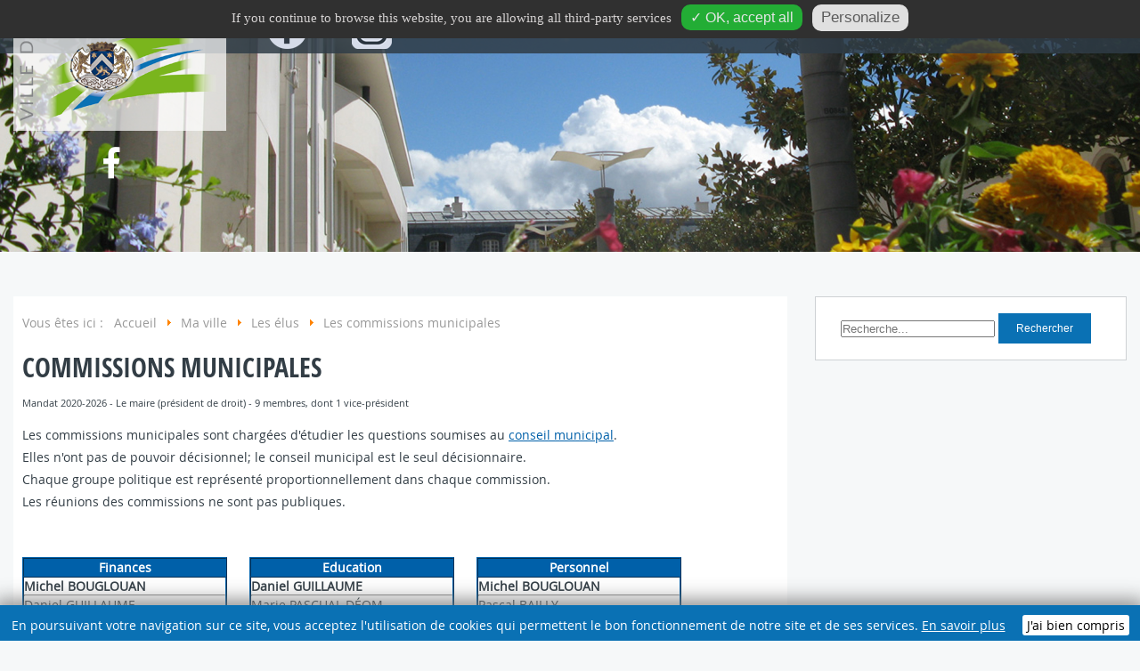

--- FILE ---
content_type: text/html; charset=utf-8
request_url: https://ville-champssurmarne.fr/index.php/ma-ville/les-elus/commissions
body_size: 10589
content:

<!DOCTYPE html>
<html xmlns="http://www.w3.org/1999/xhtml" xml:lang="fr-fr" lang="fr-fr" dir="ltr" >
<head>
    <base href="https://ville-champssurmarne.fr/index.php/ma-ville/les-elus/commissions" />
	<meta http-equiv="content-type" content="text/html; charset=utf-8" />
	<meta name="author" content="morgan raguenel" />
	<meta name="description" content="Site de la ville de Champs-sur-Marne" />
	<meta name="generator" content="Joomla! - Open Source Content Management" />
	<title>Les commissions municipales</title>
	<link href="/images/Picto/logo_square.jpg" rel="shortcut icon" type="image/vnd.microsoft.icon" />
	<link href="https://ville-champssurmarne.fr/index.php/component/search/?Itemid=160&amp;format=opensearch" rel="search" title="Valider Champs-sur-Marne" type="application/opensearchdescription+xml" />
	<style type="text/css">
/* https://www.w3schools.com/howto/howto_js_accordion.asp */
/* Style the buttons that are used to open and close the accordion panel */
.accordion{
  background-color: #eee;
  color: #444;
  cursor: pointer;
  padding: 18px;
  width: 100%;
  text-align: left;
  border: none;
  outline: none;
  transition: 0.4s;
}

/* Add a background color to the button if it is clicked on (add the .activer class with JS), and when you move the mouse over it (hover) */
.activer, .accordion:hover{
  background-color: #ccc;
}

/* Style the accordion panel. Note: hidden by default */
.panel{
  padding: 0 18px;
  background-color: white;
  display: none;
  overflow: hidden;
}

/* xxxxxxxxxxxxxxxx accordeon 2 xxxxxxxxxxxxx*/
#accordeon {
  margin: 5px;
  padding: 0;
  width:98%;
  border-radius: 3px;
  overflow: hidden;
}
.accordeon p {
  margin: 0;
  padding: 0;
}
#accordeon div {
  display: block;
}
#accordeon label {
  cursor: pointer;
  display: block;
  padding: 0.3em 1em;
  overflow: hidden;
  background: -webkit-gradient(linear, left top, left bottom, from(#559bd0), to(#0060a9));
  background: linear-gradient(#559bd0, #0060a9);
  border-bottom: 1px solid #333;
  box-shadow: inset 0 1px 1px rgba(255, 255, 255, 0.2);
}
#accordeon label:hover {
  background: -webkit-gradient(linear, left top, left bottom, from(#7ebbe9), to(#0060a9)));
  background: linear-gradient(#7ebbe9, #0060a9);
}
#accordeon input[type="radio"],
#accordeon input[type="checkbox"] {
  display: none;
}
#accordeon #sub > div {
  cursor: pointer;
  overflow: hidden;
  height: 0;
  margin: 0;
  opacity: 0;
  font-size: 0.875em;
  -webkit-transition: all 0.25s ease-in-out;
  transition: all 0.25s ease-in-out;
  box-shadow: inset 0 -1px 0 #555;
}
#accordeon #sub > div:hover {
  padding-left: 1.5em;
 /*  background: rgba(0, 0, 0, 0.0); */
}

#accordeon input:checked + #sub > div {
  padding: 0.7em 1em;
  height: 20%;
  opacity: 1;
}
	#tarteaucitronAlertBig, #tarteaucitronAlertSmall { background :#303030!important;}
	#tarteaucitronDisclaimerAlert { color : #d6d3d3!important; }
	#tarteaucitronAlertBig #tarteaucitronCloseAlert, 
	#tarteaucitronAlertBig #tarteaucitronPersonalize { background :#23ad35!important; color :#e6e6e6!important;}
	#tarteaucitronAlertBig #tarteaucitronCloseAlert { background :#e0e0e0!important; color :#5c5c5c!important;}
	#tarteaucitronAlertSmall, #tarteaucitronAlertSmall #tarteaucitronCookiesListContainer { left:initial!important; right:0; }

	</style>
	<script src="/media/jui/js/jquery.min.js?4a2cf31ad701610d0d915d53a0449d49" type="text/javascript"></script>
	<script src="/media/jui/js/jquery-noconflict.js?4a2cf31ad701610d0d915d53a0449d49" type="text/javascript"></script>
	<script src="/media/jui/js/jquery-migrate.min.js?4a2cf31ad701610d0d915d53a0449d49" type="text/javascript"></script>
	<script src="/templates/admaville/js/jquery.slides.min.js" type="text/javascript"></script>
	<!--[if lt IE 9]><script src="/media/system/js/html5fallback.js?4a2cf31ad701610d0d915d53a0449d49" type="text/javascript"></script><![endif]-->
	<script src="/media/jui/js/bootstrap.min.js?4a2cf31ad701610d0d915d53a0449d49" type="text/javascript"></script>
	<script src="/media/joomladcookies/tarteaucitron/tarteaucitron.js" type="text/javascript"></script>
	<script type="text/javascript">
jQuery(window).on('load',  function() {
				new JCaption('img.caption');
			});var acc = document.getElementsByClassName("accordion");
var i;

for (i = 0; i < acc.length; i++) {
  acc[i].addEventListener("click", function() {
    /* Toggle between adding and removing the "activer" class,
    to highlight the button that controls the panel */
    this.classList.toggle("activer");

    /* Toggle between hiding and showing the active panel */
    var panel = this.nextElementSibling;
    if (panel.style.display === "block") {
      panel.style.display = "none";
    } else {
      panel.style.display = "block";
    }
  });
}

function clignotement() {
  var f = document.getElementById('annonce');
  setInterval(function() {
    f.style.visibility = (f.style.visibility == 'hidden' ? '' : 'hidden');
  }, 1000);
}jQuery(function($){ initTooltips(); $("body").on("subform-row-add", initTooltips); function initTooltips (event, container) { container = container || document;$(container).find(".hasTooltip").tooltip({"html": true,"container": "body"});} });	   
		tarteaucitron.user.gajsUa = "UA-XXXXXXXXX-X";
	    tarteaucitron.user.gajsMore = function () { /* add here your optionnal _ga.push() */ };
	    (tarteaucitron.job = tarteaucitron.job || []).push("gajs");
	   
		tarteaucitron.init({
            "hashtag": "#tarteaucitron", /* Ouverture automatique du panel avec le hashtag */
            "highPrivacy": false, /* désactiver le consentement implicite (en naviguant) ? */
            "orientation": "top", /* le bandeau doit être en haut (top) ou en bas (bottom) ? */
            "adblocker": false, /* Afficher un message si un adblocker est détecté */
            "showAlertSmall": true, /* afficher le petit bandeau en bas à droite ? */
            "cookieslist": true, /* Afficher la liste des cookies installés ? */
            "removeCredit": true, /* supprimer le lien vers la source ? */
            "customLang": false, /* supprimer le lien vers la source ? */
            "expiration": 31536000000
        }); 
	</script>

    <meta name="viewport" content="width=device-width; initial-scale=1.0" />
    <meta name="viewport" content="width=device-width, initial-scale=1, maximum-scale=1, user-scalable=no"/>
    <link rel="stylesheet" href="/templates/admaville/css/adtemplate.css" type="text/css" />
    <link rel="stylesheet" href="/templates/admaville/css/mobile.css" type="text/css" />
    <link rel="stylesheet" href="/templates/admaville/css/preset.php?backgroundcolor=%23303c47&link=%237ab51d&accesrapide=101&bouton=%230a71b4&listmenu=%7B%22iditem%22%3A%5B%22105%22%2C%22101%22%5D%2C%22imgitem%22%3A%5B%22%22%2C%22%22%5D%7D"  type="text/css" media="all" />
      
      <link rel="stylesheet" href="/templates/admaville/css/custom.css" type="text/css" />
      
     <!--[if gte IE 8]>
  	<style type="text/css">
  	.pagenav a,.readmore a,.button,#nav ul.menu ul,#nav,#nav ul.menu li ul li a,#slideshow,#modulestop > div.inner,#left > div.inner,#center > div.inner,#right > div.inner .module,#right > div.inner .moduletable,#right > div.inner .module_menu,#right > div.inner .moduletable_menu,#modulebottom1 > div.inner,#modulebottom2 > div.inner,#modulebottom3 > div.inner,#modulebottom4 > div.inner { behavior: url(/templates/admaville/pie.htc) }
  	#left .moduletable .menu li, #right .moduletable .menu li {display:inline-block!important;}
  	</style>
  	<![endif]-->



<script type='text/javascript' async>	
    jQuery(document).ready(function ($) {
	$('.logomobile')
	$('#logo')
	$('.moduletable_menu').hover(
         function(){ $('.logomobile').addClass(' hover'), $('#logo').addClass(' logonone') },
         function(){ $('.logomobile').removeClass(' hover'), $('#logo').removeClass(' logonone') }
		 );
    });  
    function showMenu(){
        document.getElementById("offcanvas").style.transform='none';
        document.getElementById("offcanvas").style.webkitTransform='none';
        document.getElementById("hidemenu").style.display='block';
    }
    function hideMenu(){
        document.getElementById("offcanvas").style.transform='translateX(-100%)';
        document.getElementById("offcanvas").style.webkitTransform='translateX(-100%)';
        document.getElementById("hidemenu").style.display='none';
    }
        
  </script>
  
    <script type="text/javascript" defer> 
  (function(i,s,o,g,r,a,m){i['GoogleAnalyticsObject']=r;i[r]=i[r]||function(){
  (i[r].q=i[r].q||[]).push(arguments)},i[r].l=1*new Date();a=s.createElement(o),
  m=s.getElementsByTagName(o)[0];a.async=1;a.src=g;m.parentNode.insertBefore(a,m)
  })(window,document,'script','//www.google-analytics.com/analytics.js','ga');

  ga('create', 'G-9T7SN6BD6D', 'auto');
  ga('send', 'pageview');
 
</script>
    
    <!-- Global site tag (gtag.js) - Google Analytics -->
<script async src="https://www.googletagmanager.com/gtag/js?id=G-9T7SN6BD6D"></script>
<script>
  window.dataLayer = window.dataLayer || [];
  function gtag(){dataLayer.push(arguments);}
  gtag('js', new Date());

  gtag('config', 'G-9T7SN6BD6D');
</script>
  
</head>
<body style="background:#f6f8f9">
	<div id="hidemenu" ><a href="javascript:hideMenu()" ></a></div>
	<div id="offcanvas" class="menumobile">		<div class="moduletable_menu">
						<ul class="nav menu mod-list">
<li class="item-277"><a href="https://www.facebook.com/ville.champs" title="Facebook ville de champs" target="_blank" rel="noopener noreferrer"><img src="/images/Picto/Picto1_Facebook.png" alt="Lien Facebook" /></a></li><li class="item-278"><a href="https://www.instagram.com/champssurmarne77420/" title="Instagram ville de champs" target="_blank" rel="noopener noreferrer"><img src="/images/Picto/Picto_Insta.png" alt="Lien instagram" /></a></li><li class="item-101 default"><a href="/index.php" >Accueil</a></li><li class="item-103 active deeper parent"><span class="nav-header ">Ma ville</span>
<ul class="nav-child unstyled small"><li class="item-129 deeper parent"><span class="nav-header "><img src="/images/Visuels_Menu/mairie.jpg" alt="La Mairie" /><span class="image-title">La Mairie</span></span>
<ul class="nav-child unstyled small"><li class="item-134"><a href="/index.php/ma-ville/la-mairie/au-conseil-municipal" >Venir à la mairie</a></li><li class="item-131"><a href="/index.php/ma-ville/la-mairie/suggestions-reclamations" >Contact</a></li><li class="item-220"><a href="/index.php/ma-ville/la-mairie/les-services-municipaux" >Les services municipaux</a></li><li class="item-135"><a href="/index.php/ma-ville/la-mairie/les-marches-publics" >Les marchés publics</a></li><li class="item-173"><a href="/index.php/ma-ville/la-mairie/la-mairie-recrute" >La mairie recrute</a></li><li class="item-192"><a href="/index.php/ma-ville/la-mairie/documents-administratifs" >Documents administratifs</a></li></ul></li><li class="item-132 active deeper parent"><span class="nav-header "><img src="/images/Visuels_Menu/elus.jpg" alt="Les élus" /><span class="image-title">Les élus</span></span>
<ul class="nav-child unstyled small"><li class="item-159"><a href="/index.php/ma-ville/les-elus/le-conseil-municipal" >Le conseil municipal</a></li><li class="item-174"><a href="/index.php/ma-ville/les-elus/tribunes-politiques" >Tribunes politiques</a></li><li class="item-160 current active"><a href="/index.php/ma-ville/les-elus/commissions" >Les commissions municipales</a></li><li class="item-175"><a href="/index.php/ma-ville/les-elus/les-collectivites-territoriales" >Les collectivités territoriales</a></li><li class="item-177"><a href="/index.php/ma-ville/les-elus/le-depute" >Le député</a></li><li class="item-178"><a href="/index.php/ma-ville/les-elus/les-elections" >Les élections</a></li></ul></li><li class="item-130 deeper parent"><span class="nav-header "><img src="/images/Visuels_Menu/ville.jpg" alt="La ville" /><span class="image-title">La ville</span></span>
<ul class="nav-child unstyled small"><li class="item-136"><a href="/index.php/ma-ville/la-ville/bienvenue-a-champs" >Bienvenue à Champs</a></li><li class="item-141"><a href="/index.php/ma-ville/la-ville/les-plans-de-la-ville" >Les plans de la ville</a></li><li class="item-181"><a href="/index.php/ma-ville/la-ville/acces-et-transports" >Accès et transports</a></li><li class="item-229"><a href="/index.php/ma-ville/la-ville/les-travaux-en-ville" >Les travaux en ville</a></li><li class="item-250"><a href="/index.php/ma-ville/la-ville/le-logement" >Le logement</a></li></ul></li><li class="item-183 deeper parent"><span class="nav-header "><img src="/images/Visuels_Menu/economie_locale.jpg" alt="L’économie locale" /><span class="image-title">L’économie locale</span></span>
<ul class="nav-child unstyled small"><li class="item-184"><a href="/index.php/ma-ville/economie-locale/les-commerces" >Les commerces</a></li><li class="item-185"><a href="/index.php/ma-ville/economie-locale/cafes-hotels-restaurants" >Cafés/Hôtels/Restaurants</a></li><li class="item-186"><a href="/index.php/ma-ville/economie-locale/entreprises-et-artisans" >Entreprises et artisans</a></li></ul></li><li class="item-187 deeper parent"><span class="nav-header "><img src="/images/Visuels_Menu/demarches_admin.jpg" alt="Les démarches" /><span class="image-title">Les démarches</span></span>
<ul class="nav-child unstyled small"><li class="item-188"><a href="/index.php/ma-ville/les-demarches/les-demarches-administratives" >Les démarches administratives</a></li><li class="item-189"><a href="/index.php/ma-ville/les-demarches/les-debits-de-boissons" >Les débits de boissons</a></li><li class="item-190"><a href="/index.php/ma-ville/les-demarches/la-maison-intercommunale-de-justice-et-du-droit" >La Maison Intercommunale de Justice et du Droit</a></li><li class="item-191"><a href="/index.php/ma-ville/les-demarches/la-participation-familiale" >La participation familiale</a></li></ul></li></ul></li><li class="item-104 deeper parent"><span class="nav-header ">Cadre de vie</span>
<ul class="nav-child unstyled small"><li class="item-225 deeper parent"><span class="nav-header "><img src="/images/Visuels_Menu/sport_culture_loisirs.jpg" alt="Culture|Loisirs" /><span class="image-title">Culture|Loisirs</span></span>
<ul class="nav-child unstyled small"><li class="item-279"><a href="/index.php/cadre-de-vie/culture-loisirs/culture" >Culture</a></li><li class="item-227"><a href="/index.php/cadre-de-vie/culture-loisirs/associations-cultures-i-loisirs" >Associations cultures I loisirs</a></li><li class="item-226"><a href="/index.php/cadre-de-vie/culture-loisirs/les-equipements" >Les équipements</a></li><li class="item-228"><a href="/index.php/cadre-de-vie/culture-loisirs/les-actions" >Les actions</a></li></ul></li><li class="item-146 deeper parent"><span class="nav-header "><img src="/images/Visuels_Menu/sport_culture_loisirs.jpg" alt="Sports|Jeunesse" /><span class="image-title">Sports|Jeunesse</span></span>
<ul class="nav-child unstyled small"><li class="item-148"><a href="/index.php/cadre-de-vie/sports-jeunesse/associations-sportives" >Associations sportives</a></li><li class="item-149"><a href="/index.php/cadre-de-vie/sports-jeunesse/les-equipements" >Les équipements</a></li><li class="item-150"><a href="/index.php/cadre-de-vie/sports-jeunesse/les-actions" >Les actions</a></li></ul></li><li class="item-137 deeper parent"><span class="nav-header "><img src="/images/Visuels_Menu/solidarite.jpg" alt="La solidarité" /><span class="image-title">La solidarité</span></span>
<ul class="nav-child unstyled small"><li class="item-138"><a href="/index.php/cadre-de-vie/la-solidarite/les-actions-de-solidarite" >Les actions de solidarité</a></li><li class="item-139"><a href="/index.php/cadre-de-vie/la-solidarite/le-ccas" >Le CCAS</a></li></ul></li><li class="item-147 deeper parent"><span class="nav-header "><img src="/images/Visuels_Menu/environnement.jpg" alt="L’environnement" /><span class="image-title">L’environnement</span></span>
<ul class="nav-child unstyled small"><li class="item-195"><a href="/index.php/cadre-de-vie/l-environnement/bien-vivre-sa-ville" >Bien vivre sa ville</a></li><li class="item-193"><a href="/index.php/cadre-de-vie/l-environnement/la-collecte-des-dechets" >La collecte des déchets</a></li><li class="item-194"><a href="/index.php/cadre-de-vie/l-environnement/la-qualite-de-l-eau" >La qualité de l’eau</a></li><li class="item-196"><a href="/index.php/cadre-de-vie/l-environnement/les-nuisances" >Les nuisances</a></li><li class="item-287"><a href="/index.php/cadre-de-vie/l-environnement/les-espaces-nature" >Les espaces nature</a></li></ul></li><li class="item-197 deeper parent"><span class="nav-header "><img src="/images/Visuels_Menu/urba.jpg" alt="L’urbanisme" /><span class="image-title">L’urbanisme</span></span>
<ul class="nav-child unstyled small"><li class="item-198"><a href="/index.php/cadre-de-vie/l-urbanisme/le-plan-local-d-urbanisme" >Le Plan Local d'Urbanisme</a></li><li class="item-267"><a href="/index.php/cadre-de-vie/l-urbanisme/autorisations-d-urbanisme" >Autorisations d’urbanisme</a></li><li class="item-200"><a href="/images/cadre_vie/urbanisme/Charte_Urbanisme_logement.pdf" onclick="window.open(this.href, 'targetWindow', 'toolbar=no,location=no,status=no,menubar=no,scrollbars=yes,resizable=yes,'); return false;">La charte urbanisme logement</a></li><li class="item-251"><a href="/index.php/cadre-de-vie/l-urbanisme/retrait-gonflement-des-sols-argileux" >Retrait-Gonflement des sols Argileux</a></li></ul></li></ul></li><li class="item-105 deeper parent"><span class="nav-header ">Actus</span>
<ul class="nav-child unstyled small"><li class="item-248 deeper parent"><span class="nav-header "><img src="/images/Visuels_Menu/agenda.jpg" alt="Actualités" /><span class="image-title">Actualités</span></span>
<ul class="nav-child unstyled small"><li class="item-109"><a href="/index.php/actu/actualites/a-savoir" >La mairie communique</a></li><li class="item-254"><a href="/index.php/actu/actualites/l-actualite" >L’actualité</a></li><li class="item-108"><a href="/index.php/actu/actualites/l-agenda" >L’agenda</a></li><li class="item-110"><a href="/index.php/actu/actualites/le-chateau" >Le château</a></li></ul></li><li class="item-111 deeper parent"><span class="nav-header "><img src="/images/Visuels_Menu/publications_ok.jpg" alt="Les publications" /><span class="image-title">Les publications</span></span>
<ul class="nav-child unstyled small"><li class="item-162"><a href="/index.php/actu/les-publications/le-magazine" >Le magazine</a></li><li class="item-163"><a href="/index.php/actu/les-publications/les-publications-municipales" >Les publications municipales</a></li><li class="item-164"><a href="/index.php/actu/les-publications/la-lettre-du-maire" >La lettre du Maire</a></li></ul></li><li class="item-219"><a href="/index.php/actu/le-grand-paris-express" ><img src="/images/Visuels_Menu/grand_paris.jpg" alt="Le Grand Paris Express" /><span class="image-title">Le Grand Paris Express</span></a></li><li class="item-249"><span class="nav-header "><img src="/images/Visuels_Menu/actusB.jpg" alt="image ACTUS" /></span>
</li></ul></li><li class="item-106 deeper parent"><span class="nav-header ">A tout âge</span>
<ul class="nav-child unstyled small"><li class="item-112 deeper parent"><span class="nav-header "><img src="/images/Visuels_Menu/petite_enfance.jpg" alt="Petite-enfance 0-3 ans" /><span class="image-title">Petite-enfance 0-3 ans</span></span>
<ul class="nav-child unstyled small"><li class="item-121"><a href="/index.php/a-tout-age/petite-enfance-0-3-ans/les-modes-d-accueil" >Les modes d'accueil</a></li><li class="item-120"><a href="/index.php/a-tout-age/petite-enfance-0-3-ans/les-structures-municipales" >Les structures municipales</a></li><li class="item-123"><a href="/index.php/a-tout-age/petite-enfance-0-3-ans/les-modalites-d-inscription" >Les modalités d'inscription</a></li><li class="item-122"><a href="/index.php/a-tout-age/petite-enfance-0-3-ans/attribution-d-une-place-en-creche" >Attribution d'une place en crèche</a></li><li class="item-124"><a href="/index.php/a-tout-age/petite-enfance-0-3-ans/les-principes-de-tarification" >Les principes de tarification</a></li><li class="item-288"><a href="/index.php/a-tout-age/petite-enfance-0-3-ans/infos-pratiques" >Infos pratiques</a></li></ul></li><li class="item-113 deeper parent"><span class="nav-header "><img src="/images/Visuels_Menu/enfance_education.jpg" alt="Enfance|Education" /><span class="image-title">Enfance|Education</span></span>
<ul class="nav-child unstyled small"><li class="item-118"><a href="/index.php/a-tout-age/enfance-education/maternelle" >Les écoles maternelles</a></li><li class="item-119"><a href="/index.php/a-tout-age/enfance-education/elementaire" >Les écoles élémentaires</a></li><li class="item-117"><a href="/index.php/a-tout-age/enfance-education/les-actions-municipales" >Les actions municipales</a></li><li class="item-201"><a href="/index.php/a-tout-age/enfance-education/a-propos-d-education" >A propos d'éducation</a></li></ul></li><li class="item-114 deeper parent"><span class="nav-header "><img src="/images/Visuels_Menu/jeunesse.jpg" alt="Jeunesse" /><span class="image-title">Jeunesse</span></span>
<ul class="nav-child unstyled small"><li class="item-125"><a href="/index.php/a-tout-age/jeunesse/les-colleges" >Les collèges</a></li><li class="item-166"><a href="/index.php/a-tout-age/jeunesse/le-lycee" >Le lycée</a></li><li class="item-165"><a href="/index.php/a-tout-age/jeunesse/actions-municipales-jeunesse" >Actions municipales Jeunesse</a></li></ul></li><li class="item-115 deeper parent"><span class="nav-header "><img src="/images/Visuels_Menu/etudiants.jpg" alt="Etudiants" /><span class="image-title">Etudiants</span></span>
<ul class="nav-child unstyled small"><li class="item-126"><a href="/index.php/a-tout-age/etudiants/l-universite-gustave-eiffel" >L'université Gustave Eiffel</a></li><li class="item-167"><a href="/index.php/a-tout-age/etudiants/le-crous" >Le CROUS</a></li><li class="item-202"><a href="/index.php/a-tout-age/etudiants/l-apprentissage-en-superieur" >L’apprentissage en supérieur</a></li></ul></li><li class="item-116 deeper parent"><span class="nav-header "><img src="/images/Visuels_Menu/seniors.jpg" alt="Seniors" /><span class="image-title">Seniors</span></span>
<ul class="nav-child unstyled small"><li class="item-127"><a href="/index.php/a-tout-age/seniors/les-animations" >Les animations</a></li><li class="item-169"><a href="/index.php/a-tout-age/seniors/les-ateliers" >Les ateliers</a></li><li class="item-204"><a href="/index.php/a-tout-age/seniors/pour-les-seniors-de-70-ans" >Pour les Seniors de +70 ans</a></li><li class="item-280"><a href="/index.php/a-tout-age/seniors/le-portage-de-repas" >Le portage de repas</a></li></ul></li></ul></li><li class="item-172 deeper parent"><span class="nav-header ">Docs en ligne</span>
<ul class="nav-child unstyled small"><li class="item-205 deeper parent"><span class="nav-header "><img src="/images/Visuels_Menu/telecharger_ici.jpg" alt="Télécharger ici" /><span class="image-title">Télécharger ici</span></span>
<ul class="nav-child unstyled small"><li class="item-206"><a href="/index.php/docs-en-ligne/telecharger-ici/les-subventions" >Les subventions</a></li><li class="item-207"><a href="/index.php/docs-en-ligne/telecharger-ici/le-logement" >Le logement</a></li><li class="item-208"><a href="/index.php/docs-en-ligne/telecharger-ici/location-de-salles" >Location de salles</a></li><li class="item-209"><a href="/index.php/docs-en-ligne/telecharger-ici/la-petite-enfance" >La petite enfance</a></li><li class="item-210"><a href="/index.php/docs-en-ligne/telecharger-ici/l-education" >L’éducation</a></li><li class="item-222"><a href="https://www.espace-citoyens.net/champssurmarne/espace-citoyens/Home/AccueilPublic" >L’enfance</a></li></ul></li><li class="item-216 deeper parent"><span class="nav-header "><img src="/images/Visuels_Menu/planning_sportif.jpg" alt="Sport" /><span class="image-title">Sport</span></span>
<ul class="nav-child unstyled small"><li class="item-218"><a href="/index.php/docs-en-ligne/sport/le-planning-du-week-end" target="_blank">Le planning du week-end</a></li></ul></li><li class="item-152 deeper parent"><span class="nav-header "><img src="/images/Visuels_Menu/annuaires1.jpg" alt="Utiles" /><span class="image-title">Utiles</span></span>
<ul class="nav-child unstyled small"><li class="item-245"><a href="/index.php/docs-en-ligne/utiles/les-association-2" >Les associations</a></li><li class="item-239"><a href="/index.php/docs-en-ligne/utiles/calendrier-scolaire" >Calendrier scolaire</a></li><li class="item-238"><a href="/index.php/docs-en-ligne/utiles/annuaire-general" >Annuaire général</a></li><li class="item-153"><a href="/index.php/docs-en-ligne/utiles/annuaire-sante" >Annuaire santé</a></li><li class="item-151"><a href="/index.php/docs-en-ligne/utiles/urgence" >Urgence</a></li><li class="item-270"><a href="/index.php/docs-en-ligne/utiles/funeraire" >Funéraire</a></li></ul></li><li class="item-263"><a href="/index.php/docs-en-ligne/actes-administratifs" title="Publication des actes administratifs"><img src="/images/ma_ville/droits_demarches/doc_administratifs/docs_administratifs.jpg" alt="Actes administratifs" /><span class="image-title">Actes administratifs</span></a></li></ul></li></ul>
		</div>
	</div>
	<header>
		<div id="bartop" class="">
			<div class="navtop">
						<div id="banner" class="logobloc" >
				
			</div>
						<div id="logo" class="logobloc">
				<h1>
					<a href="/index.php">
						<img src="/images/Etiquette_logo2.png" max-width="240px" alt="Site name is Champs-sur-Marne" />
					</a>
				</h1>
				<div class="headleft" >
					<div id="social">

<ul class="menusocial">
		<li class="facebook">
		<a href="https://www.facebook.com/ville.champs" target="_blank"><i class="fa fa-facebook"></i></a>
	</li>
	 
		 
		 
		 
		 
		 
	 
		<li class="other">
		<a href="https://www.instagram.com/champssurmarne77420/" target="_blank"><i class="fa fa-xxx"></i></a>
	</li>
	 
</ul>
 </div>
				</div>
			</div>
						<nav class="navigation" >
				<img class="logomobile" src="/images/Etiquette_logo_small.png" max-width="240px" alt="Site name is Champs-sur-Marne" />
				<a href="javascript:showMenu();" class="uk-navbar-toggle uk-navbar-flip uk-visible-small" ></a>
						<div class="moduletable_menu">
						<ul class="nav menu mod-list">
<li class="item-277"><a href="https://www.facebook.com/ville.champs" title="Facebook ville de champs" target="_blank" rel="noopener noreferrer"><img src="/images/Picto/Picto1_Facebook.png" alt="Lien Facebook" /></a></li><li class="item-278"><a href="https://www.instagram.com/champssurmarne77420/" title="Instagram ville de champs" target="_blank" rel="noopener noreferrer"><img src="/images/Picto/Picto_Insta.png" alt="Lien instagram" /></a></li><li class="item-101 default"><a href="/index.php" >Accueil</a></li><li class="item-103 active deeper parent"><span class="nav-header ">Ma ville</span>
<ul class="nav-child unstyled small"><li class="item-129 deeper parent"><span class="nav-header "><img src="/images/Visuels_Menu/mairie.jpg" alt="La Mairie" /><span class="image-title">La Mairie</span></span>
<ul class="nav-child unstyled small"><li class="item-134"><a href="/index.php/ma-ville/la-mairie/au-conseil-municipal" >Venir à la mairie</a></li><li class="item-131"><a href="/index.php/ma-ville/la-mairie/suggestions-reclamations" >Contact</a></li><li class="item-220"><a href="/index.php/ma-ville/la-mairie/les-services-municipaux" >Les services municipaux</a></li><li class="item-135"><a href="/index.php/ma-ville/la-mairie/les-marches-publics" >Les marchés publics</a></li><li class="item-173"><a href="/index.php/ma-ville/la-mairie/la-mairie-recrute" >La mairie recrute</a></li><li class="item-192"><a href="/index.php/ma-ville/la-mairie/documents-administratifs" >Documents administratifs</a></li></ul></li><li class="item-132 active deeper parent"><span class="nav-header "><img src="/images/Visuels_Menu/elus.jpg" alt="Les élus" /><span class="image-title">Les élus</span></span>
<ul class="nav-child unstyled small"><li class="item-159"><a href="/index.php/ma-ville/les-elus/le-conseil-municipal" >Le conseil municipal</a></li><li class="item-174"><a href="/index.php/ma-ville/les-elus/tribunes-politiques" >Tribunes politiques</a></li><li class="item-160 current active"><a href="/index.php/ma-ville/les-elus/commissions" >Les commissions municipales</a></li><li class="item-175"><a href="/index.php/ma-ville/les-elus/les-collectivites-territoriales" >Les collectivités territoriales</a></li><li class="item-177"><a href="/index.php/ma-ville/les-elus/le-depute" >Le député</a></li><li class="item-178"><a href="/index.php/ma-ville/les-elus/les-elections" >Les élections</a></li></ul></li><li class="item-130 deeper parent"><span class="nav-header "><img src="/images/Visuels_Menu/ville.jpg" alt="La ville" /><span class="image-title">La ville</span></span>
<ul class="nav-child unstyled small"><li class="item-136"><a href="/index.php/ma-ville/la-ville/bienvenue-a-champs" >Bienvenue à Champs</a></li><li class="item-141"><a href="/index.php/ma-ville/la-ville/les-plans-de-la-ville" >Les plans de la ville</a></li><li class="item-181"><a href="/index.php/ma-ville/la-ville/acces-et-transports" >Accès et transports</a></li><li class="item-229"><a href="/index.php/ma-ville/la-ville/les-travaux-en-ville" >Les travaux en ville</a></li><li class="item-250"><a href="/index.php/ma-ville/la-ville/le-logement" >Le logement</a></li></ul></li><li class="item-183 deeper parent"><span class="nav-header "><img src="/images/Visuels_Menu/economie_locale.jpg" alt="L’économie locale" /><span class="image-title">L’économie locale</span></span>
<ul class="nav-child unstyled small"><li class="item-184"><a href="/index.php/ma-ville/economie-locale/les-commerces" >Les commerces</a></li><li class="item-185"><a href="/index.php/ma-ville/economie-locale/cafes-hotels-restaurants" >Cafés/Hôtels/Restaurants</a></li><li class="item-186"><a href="/index.php/ma-ville/economie-locale/entreprises-et-artisans" >Entreprises et artisans</a></li></ul></li><li class="item-187 deeper parent"><span class="nav-header "><img src="/images/Visuels_Menu/demarches_admin.jpg" alt="Les démarches" /><span class="image-title">Les démarches</span></span>
<ul class="nav-child unstyled small"><li class="item-188"><a href="/index.php/ma-ville/les-demarches/les-demarches-administratives" >Les démarches administratives</a></li><li class="item-189"><a href="/index.php/ma-ville/les-demarches/les-debits-de-boissons" >Les débits de boissons</a></li><li class="item-190"><a href="/index.php/ma-ville/les-demarches/la-maison-intercommunale-de-justice-et-du-droit" >La Maison Intercommunale de Justice et du Droit</a></li><li class="item-191"><a href="/index.php/ma-ville/les-demarches/la-participation-familiale" >La participation familiale</a></li></ul></li></ul></li><li class="item-104 deeper parent"><span class="nav-header ">Cadre de vie</span>
<ul class="nav-child unstyled small"><li class="item-225 deeper parent"><span class="nav-header "><img src="/images/Visuels_Menu/sport_culture_loisirs.jpg" alt="Culture|Loisirs" /><span class="image-title">Culture|Loisirs</span></span>
<ul class="nav-child unstyled small"><li class="item-279"><a href="/index.php/cadre-de-vie/culture-loisirs/culture" >Culture</a></li><li class="item-227"><a href="/index.php/cadre-de-vie/culture-loisirs/associations-cultures-i-loisirs" >Associations cultures I loisirs</a></li><li class="item-226"><a href="/index.php/cadre-de-vie/culture-loisirs/les-equipements" >Les équipements</a></li><li class="item-228"><a href="/index.php/cadre-de-vie/culture-loisirs/les-actions" >Les actions</a></li></ul></li><li class="item-146 deeper parent"><span class="nav-header "><img src="/images/Visuels_Menu/sport_culture_loisirs.jpg" alt="Sports|Jeunesse" /><span class="image-title">Sports|Jeunesse</span></span>
<ul class="nav-child unstyled small"><li class="item-148"><a href="/index.php/cadre-de-vie/sports-jeunesse/associations-sportives" >Associations sportives</a></li><li class="item-149"><a href="/index.php/cadre-de-vie/sports-jeunesse/les-equipements" >Les équipements</a></li><li class="item-150"><a href="/index.php/cadre-de-vie/sports-jeunesse/les-actions" >Les actions</a></li></ul></li><li class="item-137 deeper parent"><span class="nav-header "><img src="/images/Visuels_Menu/solidarite.jpg" alt="La solidarité" /><span class="image-title">La solidarité</span></span>
<ul class="nav-child unstyled small"><li class="item-138"><a href="/index.php/cadre-de-vie/la-solidarite/les-actions-de-solidarite" >Les actions de solidarité</a></li><li class="item-139"><a href="/index.php/cadre-de-vie/la-solidarite/le-ccas" >Le CCAS</a></li></ul></li><li class="item-147 deeper parent"><span class="nav-header "><img src="/images/Visuels_Menu/environnement.jpg" alt="L’environnement" /><span class="image-title">L’environnement</span></span>
<ul class="nav-child unstyled small"><li class="item-195"><a href="/index.php/cadre-de-vie/l-environnement/bien-vivre-sa-ville" >Bien vivre sa ville</a></li><li class="item-193"><a href="/index.php/cadre-de-vie/l-environnement/la-collecte-des-dechets" >La collecte des déchets</a></li><li class="item-194"><a href="/index.php/cadre-de-vie/l-environnement/la-qualite-de-l-eau" >La qualité de l’eau</a></li><li class="item-196"><a href="/index.php/cadre-de-vie/l-environnement/les-nuisances" >Les nuisances</a></li><li class="item-287"><a href="/index.php/cadre-de-vie/l-environnement/les-espaces-nature" >Les espaces nature</a></li></ul></li><li class="item-197 deeper parent"><span class="nav-header "><img src="/images/Visuels_Menu/urba.jpg" alt="L’urbanisme" /><span class="image-title">L’urbanisme</span></span>
<ul class="nav-child unstyled small"><li class="item-198"><a href="/index.php/cadre-de-vie/l-urbanisme/le-plan-local-d-urbanisme" >Le Plan Local d'Urbanisme</a></li><li class="item-267"><a href="/index.php/cadre-de-vie/l-urbanisme/autorisations-d-urbanisme" >Autorisations d’urbanisme</a></li><li class="item-200"><a href="/images/cadre_vie/urbanisme/Charte_Urbanisme_logement.pdf" onclick="window.open(this.href, 'targetWindow', 'toolbar=no,location=no,status=no,menubar=no,scrollbars=yes,resizable=yes,'); return false;">La charte urbanisme logement</a></li><li class="item-251"><a href="/index.php/cadre-de-vie/l-urbanisme/retrait-gonflement-des-sols-argileux" >Retrait-Gonflement des sols Argileux</a></li></ul></li></ul></li><li class="item-105 deeper parent"><span class="nav-header ">Actus</span>
<ul class="nav-child unstyled small"><li class="item-248 deeper parent"><span class="nav-header "><img src="/images/Visuels_Menu/agenda.jpg" alt="Actualités" /><span class="image-title">Actualités</span></span>
<ul class="nav-child unstyled small"><li class="item-109"><a href="/index.php/actu/actualites/a-savoir" >La mairie communique</a></li><li class="item-254"><a href="/index.php/actu/actualites/l-actualite" >L’actualité</a></li><li class="item-108"><a href="/index.php/actu/actualites/l-agenda" >L’agenda</a></li><li class="item-110"><a href="/index.php/actu/actualites/le-chateau" >Le château</a></li></ul></li><li class="item-111 deeper parent"><span class="nav-header "><img src="/images/Visuels_Menu/publications_ok.jpg" alt="Les publications" /><span class="image-title">Les publications</span></span>
<ul class="nav-child unstyled small"><li class="item-162"><a href="/index.php/actu/les-publications/le-magazine" >Le magazine</a></li><li class="item-163"><a href="/index.php/actu/les-publications/les-publications-municipales" >Les publications municipales</a></li><li class="item-164"><a href="/index.php/actu/les-publications/la-lettre-du-maire" >La lettre du Maire</a></li></ul></li><li class="item-219"><a href="/index.php/actu/le-grand-paris-express" ><img src="/images/Visuels_Menu/grand_paris.jpg" alt="Le Grand Paris Express" /><span class="image-title">Le Grand Paris Express</span></a></li><li class="item-249"><span class="nav-header "><img src="/images/Visuels_Menu/actusB.jpg" alt="image ACTUS" /></span>
</li></ul></li><li class="item-106 deeper parent"><span class="nav-header ">A tout âge</span>
<ul class="nav-child unstyled small"><li class="item-112 deeper parent"><span class="nav-header "><img src="/images/Visuels_Menu/petite_enfance.jpg" alt="Petite-enfance 0-3 ans" /><span class="image-title">Petite-enfance 0-3 ans</span></span>
<ul class="nav-child unstyled small"><li class="item-121"><a href="/index.php/a-tout-age/petite-enfance-0-3-ans/les-modes-d-accueil" >Les modes d'accueil</a></li><li class="item-120"><a href="/index.php/a-tout-age/petite-enfance-0-3-ans/les-structures-municipales" >Les structures municipales</a></li><li class="item-123"><a href="/index.php/a-tout-age/petite-enfance-0-3-ans/les-modalites-d-inscription" >Les modalités d'inscription</a></li><li class="item-122"><a href="/index.php/a-tout-age/petite-enfance-0-3-ans/attribution-d-une-place-en-creche" >Attribution d'une place en crèche</a></li><li class="item-124"><a href="/index.php/a-tout-age/petite-enfance-0-3-ans/les-principes-de-tarification" >Les principes de tarification</a></li><li class="item-288"><a href="/index.php/a-tout-age/petite-enfance-0-3-ans/infos-pratiques" >Infos pratiques</a></li></ul></li><li class="item-113 deeper parent"><span class="nav-header "><img src="/images/Visuels_Menu/enfance_education.jpg" alt="Enfance|Education" /><span class="image-title">Enfance|Education</span></span>
<ul class="nav-child unstyled small"><li class="item-118"><a href="/index.php/a-tout-age/enfance-education/maternelle" >Les écoles maternelles</a></li><li class="item-119"><a href="/index.php/a-tout-age/enfance-education/elementaire" >Les écoles élémentaires</a></li><li class="item-117"><a href="/index.php/a-tout-age/enfance-education/les-actions-municipales" >Les actions municipales</a></li><li class="item-201"><a href="/index.php/a-tout-age/enfance-education/a-propos-d-education" >A propos d'éducation</a></li></ul></li><li class="item-114 deeper parent"><span class="nav-header "><img src="/images/Visuels_Menu/jeunesse.jpg" alt="Jeunesse" /><span class="image-title">Jeunesse</span></span>
<ul class="nav-child unstyled small"><li class="item-125"><a href="/index.php/a-tout-age/jeunesse/les-colleges" >Les collèges</a></li><li class="item-166"><a href="/index.php/a-tout-age/jeunesse/le-lycee" >Le lycée</a></li><li class="item-165"><a href="/index.php/a-tout-age/jeunesse/actions-municipales-jeunesse" >Actions municipales Jeunesse</a></li></ul></li><li class="item-115 deeper parent"><span class="nav-header "><img src="/images/Visuels_Menu/etudiants.jpg" alt="Etudiants" /><span class="image-title">Etudiants</span></span>
<ul class="nav-child unstyled small"><li class="item-126"><a href="/index.php/a-tout-age/etudiants/l-universite-gustave-eiffel" >L'université Gustave Eiffel</a></li><li class="item-167"><a href="/index.php/a-tout-age/etudiants/le-crous" >Le CROUS</a></li><li class="item-202"><a href="/index.php/a-tout-age/etudiants/l-apprentissage-en-superieur" >L’apprentissage en supérieur</a></li></ul></li><li class="item-116 deeper parent"><span class="nav-header "><img src="/images/Visuels_Menu/seniors.jpg" alt="Seniors" /><span class="image-title">Seniors</span></span>
<ul class="nav-child unstyled small"><li class="item-127"><a href="/index.php/a-tout-age/seniors/les-animations" >Les animations</a></li><li class="item-169"><a href="/index.php/a-tout-age/seniors/les-ateliers" >Les ateliers</a></li><li class="item-204"><a href="/index.php/a-tout-age/seniors/pour-les-seniors-de-70-ans" >Pour les Seniors de +70 ans</a></li><li class="item-280"><a href="/index.php/a-tout-age/seniors/le-portage-de-repas" >Le portage de repas</a></li></ul></li></ul></li><li class="item-172 deeper parent"><span class="nav-header ">Docs en ligne</span>
<ul class="nav-child unstyled small"><li class="item-205 deeper parent"><span class="nav-header "><img src="/images/Visuels_Menu/telecharger_ici.jpg" alt="Télécharger ici" /><span class="image-title">Télécharger ici</span></span>
<ul class="nav-child unstyled small"><li class="item-206"><a href="/index.php/docs-en-ligne/telecharger-ici/les-subventions" >Les subventions</a></li><li class="item-207"><a href="/index.php/docs-en-ligne/telecharger-ici/le-logement" >Le logement</a></li><li class="item-208"><a href="/index.php/docs-en-ligne/telecharger-ici/location-de-salles" >Location de salles</a></li><li class="item-209"><a href="/index.php/docs-en-ligne/telecharger-ici/la-petite-enfance" >La petite enfance</a></li><li class="item-210"><a href="/index.php/docs-en-ligne/telecharger-ici/l-education" >L’éducation</a></li><li class="item-222"><a href="https://www.espace-citoyens.net/champssurmarne/espace-citoyens/Home/AccueilPublic" >L’enfance</a></li></ul></li><li class="item-216 deeper parent"><span class="nav-header "><img src="/images/Visuels_Menu/planning_sportif.jpg" alt="Sport" /><span class="image-title">Sport</span></span>
<ul class="nav-child unstyled small"><li class="item-218"><a href="/index.php/docs-en-ligne/sport/le-planning-du-week-end" target="_blank">Le planning du week-end</a></li></ul></li><li class="item-152 deeper parent"><span class="nav-header "><img src="/images/Visuels_Menu/annuaires1.jpg" alt="Utiles" /><span class="image-title">Utiles</span></span>
<ul class="nav-child unstyled small"><li class="item-245"><a href="/index.php/docs-en-ligne/utiles/les-association-2" >Les associations</a></li><li class="item-239"><a href="/index.php/docs-en-ligne/utiles/calendrier-scolaire" >Calendrier scolaire</a></li><li class="item-238"><a href="/index.php/docs-en-ligne/utiles/annuaire-general" >Annuaire général</a></li><li class="item-153"><a href="/index.php/docs-en-ligne/utiles/annuaire-sante" >Annuaire santé</a></li><li class="item-151"><a href="/index.php/docs-en-ligne/utiles/urgence" >Urgence</a></li><li class="item-270"><a href="/index.php/docs-en-ligne/utiles/funeraire" >Funéraire</a></li></ul></li><li class="item-263"><a href="/index.php/docs-en-ligne/actes-administratifs" title="Publication des actes administratifs"><img src="/images/ma_ville/droits_demarches/doc_administratifs/docs_administratifs.jpg" alt="Actes administratifs" /><span class="image-title">Actes administratifs</span></a></li></ul></li></ul>
		</div>
	
			</nav>
						
						</div>
	</div>
	
							<div id="slide1">
				<div class="slide_inslide">
					<div id="diapo">
							<div id="slideshow">
									

<div id="adslide">
	<div class="slide_inslide" style="width:100%;  margin:0 auto;">
		<div id="diapo">
			<div id="slideshow">
					<div id="slides"  >								    
					 										<div id="sld1" class="linkdiapo">
											<div class="blockinfo">
                                  															</div>
											<img src="/images/Slide_Mairie1.jpg" alt=""/>
											</div>
																				<div id="sld2" class="linkdiapo">
											<div class="blockinfo">
                                  															</div>
											<img src="/images/headers/Slide_Fleurs1.jpg" alt=""/>
											</div>
																				<div id="sld3" class="linkdiapo">
											<div class="blockinfo">
                                  															</div>
											<img src="/images/Slide_Descartes1.jpg" alt=""/>
											</div>
																				<div id="sld4" class="linkdiapo">
											<div class="blockinfo">
                                  															</div>
											<img src="/images/headers/Slide_FeteAL.jpg" alt=""/>
											</div>
																
						</div>
				</div>
			<div id="backtobottom" class="mouse">
				<a href="#" class="back-to-bottom" style="display: inline;">
					<span class="mouse-icon">
						<span class="mouse-wheel"></span>
					</span>
				</a>
			</div>
		</div>
	</div>
</div>
<script>
    jQuery(function() {
      jQuery('#slides').slidesjs({
        width: 1920,
        height: 425,
        navigation: {
          effect: "slide"
        },
        pagination: {
          effect: "slide"
        },
           play: {
                active: !1,
                effect: "slide",
                interval: 5e3,
                auto: !0,
                swap: !0,
                pauseOnHover: !1,
                restartDelay: 2500
            },
        effect: {
          fade: {
            speed: 4000          }
        }
      });
    });
  </script>
  							</div>
					</div>
				</div>
			</div>
				</header>

	<!-- Centre de la page -->
	<div id="wrapper"  style="max-width:1250px">
		<div class="clr"></div>
		<!-- Bloc de module Gauche -->
				
		
		<section id="main" style="width:69.5%">
		<!-- Bloc de module Top -->
			
		<!-- Contenu -->
			<div id="center" >
				<div class="clr"></div>
		    										<div id="breadcrumbs" class="inner ">
						<div class="message">
									<div class="moduletable">
						
<ul itemscope itemtype="http://schema.org/BreadcrumbList" class="breadcrumb">
			<li class="active">
			Vous êtes ici : &#160;
		</li>
	
				<li itemprop="itemListElement" itemscope itemtype="http://schema.org/ListItem">
									<a itemprop="item" href="/index.php" class="pathway">
						<span itemprop="name">
							Accueil						</span>
					</a>
				
									<span class="divider">
						<img src="/media/system/images/arrow.png" alt="" />					</span>
								<meta itemprop="position" content="1">
			</li>
					<li itemprop="itemListElement" itemscope itemtype="http://schema.org/ListItem">
									<span itemprop="name">
						Ma ville					</span>
				
									<span class="divider">
						<img src="/media/system/images/arrow.png" alt="" />					</span>
								<meta itemprop="position" content="2">
			</li>
					<li itemprop="itemListElement" itemscope itemtype="http://schema.org/ListItem">
									<span itemprop="name">
						Les élus					</span>
				
									<span class="divider">
						<img src="/media/system/images/arrow.png" alt="" />					</span>
								<meta itemprop="position" content="3">
			</li>
					<li itemprop="itemListElement" itemscope itemtype="http://schema.org/ListItem" class="active">
				<span itemprop="name">
					Les commissions municipales				</span>
				<meta itemprop="position" content="4">
			</li>
		</ul>
		</div>
	
						</div>
					</div>
								<article class="inner">
					<div id="system-message-container">
	</div>

					<div class="item-page" itemscope itemtype="http://schema.org/Article">
	<meta itemprop="inLanguage" content="fr-FR" />
				<div class="page-header">
		<h2 itemprop="name">
												Commissions municipales									</h2>
							</div>
					
	
	
		
						<div itemprop="articleBody">
		<p><span style="font-size: 8pt;">Mandat 2020-2026 - Le maire (président de droit) - 9 membres, dont 1 vice-président</span></p>
<p>Les commissions municipales sont chargées d'étudier les questions soumises au <a href="/index.php/ma-ville/les-elus/le-conseil-municipal">conseil municipal</a>. <br />Elles n'ont pas de pouvoir décisionnel; le conseil municipal est le seul décisionnaire. <br />Chaque groupe politique est représenté proportionnellement dans chaque commission.<br />Les réunions des commissions ne sont pas publiques.</p>
<p> </p>
<table style="height: 132px; border-color: #0060a9; margin-top: 10px; width: 230px; float: left;" border="1" cellspacing="0" cellpadding="5">
<tbody>
<tr style="height: 21.3522px;">
<th style="width: 181.2px; background-color: #0060a9; text-align: center; height: 21.3522px;"><span style="color: #ffffff;">Finances</span></th>
</tr>
<tr style="height: 50px;">
<td style="width: 181.2px; height: 50px;"><strong>Michel BOUGLOUAN</strong><hr />Daniel GUILLAUME<br />Alain LECLERC<br />Nathaniel GUEDZE<br />Margaux HAPPEL<br /><hr />
<p>Mathieu LOUIS</p>
<hr />Sébastien MAUMONT<br />Julie GOBERT<br /><hr />Michel COLAS</td>
</tr>
</tbody>
</table>
<table style="height: 132px; float: left;" width="3%">
<tbody>
<tr>
<td style="width: 24.1783px;"> </td>
</tr>
</tbody>
</table>
<table style="height: 132px; border-color: #0060a9; margin-top: 10px; float: left;" border="1" width="230" cellspacing="0" cellpadding="5">
<tbody>
<tr style="height: 21.3522px;">
<th style="width: 277.357px; background-color: #0060a9; text-align: center; height: 21.3522px;"><span style="color: #ffffff;">Education</span></th>
</tr>
<tr style="height: 50px;">
<td style="width: 277.357px; height: 50px;"><strong>Daniel GUILLAUME</strong><br /><hr />Marie PASCUAL DÉOM<br />Safia DAVID<br />Johan CENAC<br />Jean-Paul STERZATI<br /><hr />Ghassan NADER<br /><hr />Julie GOBERT<br />Thierry BABEC<br /><hr />Michel COLAS</td>
</tr>
</tbody>
</table>
<table style="height: 132px; float: left;" width="3%">
<tbody>
<tr>
<td style="width: 24.1783px;"> </td>
</tr>
</tbody>
</table>
<table style="height: 132px; border-color: #0060a9; margin-top: 10px; float: left;" border="1" width="230" cellspacing="0" cellpadding="5">
<tbody>
<tr style="height: 21.3522px;">
<th style="width: 277.357px; background-color: #0060a9; text-align: center; height: 21.3522px;"><span style="color: #ffffff;">Personnel</span></th>
</tr>
<tr style="height: 50px;">
<td style="width: 277.357px; height: 50px;"><strong>Michel BOUGLOUAN</strong><hr />Pascal BAILLY<br />Safia DAVID<br />Corinne LEGROS-WATERSCHOOT<br />Michèle HURTADO<br /><hr />Ghassan NADER<br /><hr />Sébastien MAUMONT<br />Thierry BABEC<br /><hr />Michel COLAS</td>
</tr>
</tbody>
</table>
<p> </p>
<div style="clear: both;"> </div>
<table style="height: 132px; margin-top: 10px; border-color: #0060a9; width: 230px; float: left;" border="1" cellspacing="0" cellpadding="5">
<tbody>
<tr style="height: 21.3522px;">
<th style="width: 181.2px; background-color: #0060a9; text-align: center; height: 21.3522px;"><span style="color: #ffffff;">Vie associative - Animation</span></th>
</tr>
<tr style="height: 50px;">
<td style="width: 181.2px; height: 50px;"><strong>Corinne LEGROS-WARTERSCHOOT</strong><hr />Michèle HURTADO<br />Florence BRET-MEHINTO<br />Pascal BAILLY<br />Marie SOUBIE-LLADO<br /><hr />Mathieu LOUIS<br /><hr />Sébastien MAUMONT<br />Thierry BABEC<br /><hr />Michel COLAS</td>
</tr>
</tbody>
</table>
<table style="height: 132px; float: left;" width="3%">
<tbody>
<tr>
<td style="width: 24.1783px;"> </td>
</tr>
</tbody>
</table>
<table style="height: 132px; margin-top: 10px; border-color: #0060a9; float: left;" border="1" width="230" cellspacing="0" cellpadding="5">
<tbody>
<tr style="height: 21.3522px;">
<th style="width: 277.357px; background-color: #0060a9; margin-top: 10px; text-align: center; height: 21.3522px;"><span style="color: #ffffff;">Culture</span></th>
</tr>
<tr style="height: 50px;">
<td style="width: 277.357px; height: 50px;"><strong>Marie SOUBIE-LLADO</strong><hr />Johan CÉNAC<br />Annabelle BARREIRA <br />Jean-Paul STERZATI<br />Valentine MASSOLIN<br /><hr />Mathieu LOUIS<br /><hr />Thierry BABEC<br />Julie GOBERT<br /><hr />Michel COLAS</td>
</tr>
</tbody>
</table>
<table style="height: 132px; float: left;" width="3%">
<tbody>
<tr>
<td style="width: 24.1783px;"> </td>
</tr>
</tbody>
</table>
<table style="height: 132px; margin-top: 10px; border-color: #0060a9; float: left;" border="1" width="230" cellspacing="0" cellpadding="5">
<tbody>
<tr style="height: 21.3522px;">
<th style="width: 277.357px; background-color: #0060a9; text-align: center; height: 21.3522px;"><span style="color: #ffffff;">Logement</span></th>
</tr>
<tr style="height: 50px;">
<td style="width: 277.357px; height: 50px;"><strong>Michel BOUGLOUAN</strong><br /><hr />Florence BRET-MEHINTO<br />Stéphanie MÉTREAU<br />Lucie KAZARIAN<br />Nicole LAFFORGUE<br /><hr />Mathieu LOUIS<br /><hr />Thierry BABEC<br />Julie GOBERT<br /><hr />Michel COLAS</td>
</tr>
</tbody>
</table>
<p> </p>
<div style="clear: both;"> </div>
<table style="height: 132px; margin-top: 10px; border-color: #0060a9; width: 230px; float: left;" border="1" cellspacing="0" cellpadding="5">
<tbody>
<tr style="height: 21.3522px;">
<th style="width: 181.2px; background-color: #0060a9; text-align: center; height: 21.3522px;"><span style="color: #ffffff;">Citoyenneté</span></th>
</tr>
<tr style="height: 50px;">
<td style="width: 181.2px; height: 50px;"><strong>Michèle HURTADO</strong><hr />Foster ABU<br />Jérémy NARBONNE<br />Marie PASCUAL DÉOM<br />Pascal BAILLY<br /><hr />Ghassan NADER<br /><hr />Thierry BABEC<br />Sébastien MAUMONT<br /><hr />Michel COLAS</td>
</tr>
</tbody>
</table>
<table style="height: 132px; float: left;" width="3%">
<tbody>
<tr>
<td style="width: 24.1783px;"> </td>
</tr>
</tbody>
</table>
<table style="height: 132px; margin-top: 10px; border-color: #0060a9; float: left;" border="1" width="230" cellspacing="0" cellpadding="5">
<tbody>
<tr style="height: 21.3522px;">
<th style="width: 277.357px; background-color: #0060a9; text-align: center; height: 21.3522px;"><span style="color: #ffffff;">Sport</span></th>
</tr>
<tr style="height: 50px;">
<td style="width: 277.357px; height: 50px;"><strong>Mohammed BOUSSIR</strong><br /><hr />Jérémy NARBONNE<br />Annabelle BARREIRA<br />Isabelle SYORD<br />Nathaniel GUEDZE<br /><hr />Mathieu LOUIS<br /><hr />Sébastien MAUMONT<br />Julie GOBERT<br /><hr />Michel COLAS</td>
</tr>
</tbody>
</table>
<table style="height: 132px; float: left;" width="3%">
<tbody>
<tr>
<td style="width: 24.1783px;"> </td>
</tr>
</tbody>
</table>
<table style="height: 132px; margin-top: 10px; border-color: #0060a9; float: left;" border="1" width="230" cellspacing="0" cellpadding="5">
<tbody>
<tr style="height: 21.3522px;">
<th style="width: 277.357px; background-color: #0060a9; text-align: center; height: 21.3522px;"><span style="color: #ffffff;">Solidarité</span></th>
</tr>
<tr style="height: 50px;">
<td style="width: 277.357px; height: 50px;"><strong>Florence BRET-MEHINTO</strong><hr />Nicole LAFFORGUE<br />Foster ABU<br />Safia DAVID<br />Corinne LEGROS-WATERSCHOOT<br /><hr />Ghassan NADER<br /><hr />Julie GOBERT<br />Thierry BABEC<br /><hr />Michel COLAS</td>
</tr>
</tbody>
</table>
<p> </p>
<div style="clear: both;"> </div>
<table style="height: 132px; margin-top: 10px; border-color: #0060a9; width: 230px; float: left;" border="1" cellspacing="0" cellpadding="5">
<tbody>
<tr style="height: 21.3522px;">
<th style="width: 181.2px; background-color: #0060a9; text-align: center; height: 21.3522px;"><span style="color: #ffffff;">Jeunesse</span></th>
</tr>
<tr style="height: 50px;">
<td style="width: 181.2px; height: 50px;"><strong>Corinne LEGROS-WARTERSCHOOT</strong><br /><hr />Samia TABAï<br />Foster ABU<br />Isabelle SYORD<br />Annabelle BARREIRA<br /><hr />Mathieu LOUIS<br /><hr />Sébastien MAUMONT<br />Thierry BABEC<br /><hr />Michel COLAS</td>
</tr>
</tbody>
</table>
<table style="height: 132px; float: left;" width="3%">
<tbody>
<tr>
<td style="width: 24.1783px;"> </td>
</tr>
</tbody>
</table>
<table style="height: 132px; margin-top: 10px; border-color: #0060a9; float: left;" border="1" width="230" cellspacing="0" cellpadding="5">
<tbody>
<tr style="height: 21.3522px;">
<th style="width: 277.357px; background-color: #0060a9; text-align: center; height: 21.3522px;"><span style="color: #ffffff;">Travaux</span></th>
</tr>
<tr style="height: 50px;">
<td style="width: 277.357px; height: 50px;"><strong>Guillaume CLIN</strong><br /><hr />Cyrille PARIGOT<br />Daniel GUILLAUME<br />Nathaniel GUEDZE<br />Jean-Paul STERZATI<br /><hr />Ghassan NADER<br /><hr />Sébastien MAUMONT<br />Julie GOBERT<br /><hr />Michel COLAS</td>
</tr>
</tbody>
</table>
<table style="height: 132px; float: left;" width="3%">
<tbody>
<tr>
<td style="width: 24.1783px;"> </td>
</tr>
</tbody>
</table>
<table style="height: 132px; margin-top: 10px; border-color: #0060a9; float: left;" border="1" width="230" cellspacing="0" cellpadding="5">
<tbody>
<tr style="height: 21.3522px;">
<th style="width: 277.357px; background-color: #0060a9; text-align: center; height: 21.3522px;"><span style="color: #ffffff;">Environnement - Mobilités</span></th>
</tr>
<tr style="height: 50px;">
<td style="width: 277.357px; height: 50px;"><strong>Cyrille PARIGOT</strong><hr />Alain LECLERC<br />Michèle HURTADO<br />Marie PASCUAL DÉOM<br />Nicole LAFFORGUE<br /><hr />Ghassan NADER<br /><hr />Sébastien MAUMONT<br />Julie GOBERT<br /><hr />Michel COLAS</td>
</tr>
</tbody>
</table>
<p> </p>
<div style="clear: both;"> </div>
<table style="height: 132px; margin-top: 10px; border-color: #0060a9; width: 230px; float: left;" border="1" cellspacing="0" cellpadding="5">
<tbody>
<tr style="height: 21.3522px;">
<th style="width: 181.2px; background-color: #0060a9; text-align: center; height: 21.3522px;"><span style="color: #ffffff;">Tranquillité publique</span></th>
</tr>
<tr style="height: 50px;">
<td style="width: 181.2px; height: 50px;"><strong>Mohammed BOUSSIR</strong><br /><hr />Jean-Paul STERZATI<br />Foster ABU<br />Corinne LEGROS-WATERSCHOOT<br />Michel BOUGLOUAN<br /><hr />Ghassan NADER<br /><hr />Thierry BABEC<br />Sébastien MAUMONT<br /><hr />Michel COLAS</td>
</tr>
</tbody>
</table>
<table style="height: 132px; float: left;" width="3%">
<tbody>
<tr>
<td style="width: 24.1783px;"> </td>
</tr>
</tbody>
</table>
<table style="height: 132px; margin-top: 10px; border-color: #0060a9; float: left;" border="1" width="230" cellspacing="0" cellpadding="5">
<tbody>
<tr style="height: 21.3522px;">
<th style="width: 277.357px; background-color: #0060a9; text-align: center; height: 21.3522px;"><span style="color: #ffffff;">Urbanisme</span></th>
</tr>
<tr style="height: 50px;">
<td style="width: 277.357px; height: 50px;"><strong>Guillaume CLIN</strong><br /><hr />
<p>Daniel GUILLAUME<br />Valentine MASSOLIN<br />Nathaniel GUEDZE<br />Marie SOUBIE-LLADO</p>
<hr />Mathieu LOUIS<br /><hr />Julie GOBERT<br />Thierry BABEC<br /><hr />Michel COLAS</td>
</tr>
</tbody>
</table>
<table style="height: 132px; float: left;" width="3%">
<tbody>
<tr>
<td style="width: 24.1783px;"> </td>
</tr>
</tbody>
</table>
<table style="height: 132px; margin-top: 10px; border-color: #0060a9; float: left;" border="1" width="230" cellspacing="0" cellpadding="5">
<tbody>
<tr style="height: 21.3522px;">
<th style="width: 277.357px; background-color: #0060a9; text-align: center; height: 21.3522px;"><span style="color: #ffffff;">Régularité liste électorales</span></th>
</tr>
<tr style="height: 50px;">
<td style="width: 277.357px; height: 50px;">Nicole LAFFORGUE<br />Pascal BAILLY<br />Safia DAVID<br /><hr />Julie GOBERT</td>
</tr>
</tbody>
</table> 	</div>

	
								 </div>

				</article>
			</div>
			
		
		<!-- Bloc de Module en Bas-->
				</section>
		
		<!-- Bloc de Module à droite  "ASIDE"-->
					<aside id="right" class="column " style="width:28%; margin-left:2.5%;">
				<div class="inner">
							<div class="moduletable">
						<div class="search">
	<form action="/index.php/ma-ville/les-elus/commissions" method="post" class="form-inline" role="search">
		<label for="mod-search-searchword90" class="element-invisible">Rechercher</label> <input name="searchword" id="mod-search-searchword90" maxlength="200"  class="inputbox search-query input-medium" type="search" placeholder="Recherche..." /> <button class="button btn btn-primary" onclick="this.form.searchword.focus();">Rechercher</button>		<input type="hidden" name="task" value="search" />
		<input type="hidden" name="option" value="com_search" />
		<input type="hidden" name="Itemid" value="160" />
	</form>
</div>
		</div>
	
				</div>
			</aside>
		
	</div>
	<!-- Fin Centre de la page -->
	
	<!-- FOOTER -->
	<footer>
				<nav id="footer" style="background:url() center bottom no-repeat;">
					<div class="moduletable span6">

		
			

<div class="custom"  >
	<div style="width: 50%; margin: auto;">
<div style="float: left; margin-right: 10px;"><img src="/images/logos/VilleChamps_petit_seul.png" alt="" width="101" height="57" /></div>
<div style="float: left;">
<p style="color: #000000; font-size: 8pt; font-family: helvetica, arial, sans-serif;"><span style="color: #ffffff;"><strong>Mairie de Champs-sur-Marne</strong></span><br /><span style="color: #ffffff;"> rue de la Mairie -  B.P. 1 Champs-sur-Marne -  77427 Marne-la-Vallée Cedex 2 - Tél. : 01 64 73 48 48 - Fax : 01 64 73 48 12</span></p>
<a title="ce lien s'ouvre dans une nouvelle fenêtre" href="https://www.facebook.com/ville.champs" target="_blank" rel="noopener noreferrer"><img src="/images/Picto/Picto_facebook_on.png" alt="" width="21" height="21" /></a> <a title="ce lien s'ouvre dans une nouvelle fenêtre" href="https://www.instagram.com/champssurmarne77420/" target="_blank" rel="noopener noreferrer"><img src="/images/Picto/Intagram_icone.png" width="21" /></a></div>
</div></div>

		</div>

			<div class="moduletable span6">

		
			<ul class="nav menu mod-list">
<li class="item-156"><a href="/index.php/contact" >Contact</a></li><li class="item-155"><a href="/index.php/mentions-legales" >Mentions légales</a></li><li class="item-157"><a href="/index.php/plan-du-site" >Plan du site</a></li><li class="item-158"><a href="/index.php/accessibilite" >Accessibilité</a></li></ul>

		</div>

	
		</nav>
		<div class="clr"></div>
				<div id="copyright"><p>
Champs-sur-Marne - copyright Agence Digitale - Crédits Template Joomla Agence Digitale</p> </div>
	</footer>
	
	<!-- ADCOOKIES -->
	

<style type="text/css">
	#adcookies { display:none; bottom:0;  background:#0a71b4}
</style>
	<script type="text/javascript">
		function SetCookie(c_name,value,expiredays)
		{
			var exdate=new Date()
			exdate.setDate(exdate.getDate()+expiredays)
			document.cookie=c_name+ "=" +escape(value)+";path=/"+((expiredays==null) ? "" : ";expires="+exdate.toGMTString())
		}
		function hideMessage(){
			SetCookie('eucookie','eucookie',365*10);
			document.getElementById("adcookies").style.display="none";
		}
	</script>
	<div id="adcookies" >
		<p>En poursuivant votre navigation sur ce site, vous acceptez l'utilisation de cookies qui permettent le bon fonctionnement de notre site et de ses services. <a id="more" href="https://www.cnil.fr/fr/cookies-les-outils-pour-les-maitriser" title="Information sur les cookies" target="_blank" >En savoir plus</a>
		<a id="removecookie">J'ai bien compris</a></p>
	</div>
	<script type="text/javascript">
		if( document.cookie.indexOf("eucookie") ===-1 ){
			document.getElementById("adcookies").style.display="block";
		}
		var rc = document.getElementById("removecookie");
  		rc.onclick = hideMessage;
	</script>
<script defer src="https://static.cloudflareinsights.com/beacon.min.js/vcd15cbe7772f49c399c6a5babf22c1241717689176015" integrity="sha512-ZpsOmlRQV6y907TI0dKBHq9Md29nnaEIPlkf84rnaERnq6zvWvPUqr2ft8M1aS28oN72PdrCzSjY4U6VaAw1EQ==" data-cf-beacon='{"version":"2024.11.0","token":"4abb9416a10e4207b40835e803b49d45","r":1,"server_timing":{"name":{"cfCacheStatus":true,"cfEdge":true,"cfExtPri":true,"cfL4":true,"cfOrigin":true,"cfSpeedBrain":true},"location_startswith":null}}' crossorigin="anonymous"></script>
</body>
</html>
    
  <link rel="stylesheet" href="/templates/admaville/css/editor.css" type="text/css" />


--- FILE ---
content_type: text/css
request_url: https://ville-champssurmarne.fr/templates/admaville/css/adtemplate.css
body_size: 13351
content:
@import url("font-awesome.css");
.bordure {
	border: 1px solid #ced1d4;
}
.bordure_hover {
	box-shadow: 0 1px 4px rgba(0,0,0,0.4);
	-webkit-box-shadow: 0px 1px 4px rgba(0,0,0,0.4);
	-moz-box-shadow: 0 1px 4px rgba(0,0,0,0.4);
	transition: .2s ease-out;
	-webkit-transition: .2s ease-out;
	-moz-box-shadow: .2s ease-out;
}
@font-face {
	font-family: 'IcoMoon';
	src: url('../../../media/jui/fonts/IcoMoon.eot');
	src: url('../../../media/jui/fonts/IcoMoon.eot?#iefix') format('embedded-opentype'), url('../../../media/jui/fonts/IcoMoon.woff') format('woff'), url('../../../media/jui/fonts/IcoMoon.ttf') format('truetype'), url('../../../media/jui/fonts/IcoMoon.svg#IcoMoon') format('svg');
	font-weight: normal;
	font-style: normal;
}
[data-icon]:before {
	font-family: 'IcoMoon';
	content: attr(data-icon);
	speak: none;
}
[class^="icon-"],
[class*=" icon-"] {
	display: inline-block;
	width: 14px;
	height: 14px;
	margin-right: .25em;
	line-height: 14px;
}
[class^="icon-"]:before,
[class*=" icon-"]:before {
	font-family: 'IcoMoon';
	font-style: normal;
	speak: none;
}
[class^="icon-"].disabled,
[class*=" icon-"].disabled {
	font-weight: normal;
}
.icon-joomla:before {
	content: "\e200";
}
.icon-chevron-up:before,
.icon-uparrow:before,
.icon-arrow-up:before {
	content: "\e005";
}
.icon-chevron-right:before,
.icon-rightarrow:before,
.icon-arrow-right:before {
	content: "\e006";
}
.icon-chevron-down:before,
.icon-downarrow:before,
.icon-arrow-down:before {
	content: "\e007";
}
.icon-chevron-left:before,
.icon-leftarrow:before,
.icon-arrow-left:before {
	content: "\e008";
}
.icon-arrow-first:before {
	content: "\e003";
}
.icon-arrow-last:before {
	content: "\e004";
}
.icon-arrow-up-2:before {
	content: "\e009";
}
.icon-arrow-right-2:before {
	content: "\e00a";
}
.icon-arrow-down-2:before {
	content: "\e00b";
}
.icon-arrow-left-2:before {
	content: "\e00c";
}
.icon-arrow-up-3:before {
	content: "\e00f";
}
.icon-arrow-right-3:before {
	content: "\e010";
}
.icon-arrow-down-3:before {
	content: "\e011";
}
.icon-arrow-left-3:before {
	content: "\e012";
}
.icon-menu-2:before {
	content: "\e00e";
}
.icon-arrow-up-4:before {
	content: "\e201";
}
.icon-arrow-right-4:before {
	content: "\e202";
}
.icon-arrow-down-4:before {
	content: "\e203";
}
.icon-arrow-left-4:before {
	content: "\e204";
}
.icon-share:before,
.icon-redo:before {
	content: "\27";
}
.icon-undo:before {
	content: "\28";
}
.icon-forward-2:before {
	content: "\e205";
}
.icon-backward-2:before,
.icon-reply:before {
	content: "\e206";
}
.icon-unblock:before,
.icon-refresh:before,
.icon-redo-2:before {
	content: "\6c";
}
.icon-undo-2:before {
	content: "\e207";
}
.icon-move:before {
	content: "\7a";
}
.icon-expand:before {
	content: "\66";
}
.icon-contract:before {
	content: "\67";
}
.icon-expand-2:before {
	content: "\68";
}
.icon-contract-2:before {
	content: "\69";
}
.icon-play:before {
	content: "\e208";
}
.icon-pause:before {
	content: "\e209";
}
.icon-stop:before {
	content: "\e210";
}
.icon-previous:before,
.icon-backward:before {
	content: "\7c";
}
.icon-next:before,
.icon-forward:before {
	content: "\7b";
}
.icon-first:before {
	content: "\7d";
}
.icon-last:before {
	content: "\e000";
}
.icon-play-circle:before {
	content: "\e00d";
}
.icon-pause-circle:before {
	content: "\e211";
}
.icon-stop-circle:before {
	content: "\e212";
}
.icon-backward-circle:before {
	content: "\e213";
}
.icon-forward-circle:before {
	content: "\e214";
}
.icon-loop:before {
	content: "\e001";
}
.icon-shuffle:before {
	content: "\e002";
}
.icon-search:before {
	content: "\53";
}
.icon-zoom-in:before {
	content: "\64";
}
.icon-zoom-out:before {
	content: "\65";
}
.icon-apply:before,
.icon-edit:before,
.icon-pencil:before {
	content: "\2b";
}
.icon-pencil-2:before {
	content: "\2c";
}
.icon-brush:before {
	content: "\3b";
}
.icon-save-new:before,
.icon-plus-2:before {
	content: "\5d";
}
.icon-minus-sign:before,
.icon-minus-2:before {
	content: "\5e";
}
.icon-delete:before,
.icon-remove:before,
.icon-cancel-2:before {
	content: "\49";
}
.icon-publish:before,
.icon-save:before,
.icon-ok:before,
.icon-checkmark:before {
	content: "\47";
}
.icon-new:before,
.icon-plus:before {
	content: "\2a";
}
.icon-plus-circle:before {
	content: "\e215";
}
.icon-minus:before,
.icon-not-ok:before {
	content: "\4b";
}
.icon-ban-circle:before,
.icon-minus-circle:before {
	content: "\e216";
}
.icon-unpublish:before,
.icon-cancel:before {
	content: "\4a";
}
.icon-cancel-circle:before {
	content: "\e217";
}
.icon-checkmark-2:before {
	content: "\e218";
}
.icon-checkmark-circle:before {
	content: "\e219";
}
.icon-info:before {
	content: "\e220";
}
.icon-info-2:before,
.icon-info-circle:before {
	content: "\e221";
}
.icon-question:before,
.icon-question-sign:before,
.icon-help:before {
	content: "\45";
}
.icon-question-2:before,
.icon-question-circle:before {
	content: "\e222";
}
.icon-notification:before {
	content: "\e223";
}
.icon-notification-2:before,
.icon-notification-circle:before {
	content: "\e224";
}
.icon-pending:before,
.icon-warning:before {
	content: "\48";
}
.icon-warning-2:before,
.icon-warning-circle:before {
	content: "\e225";
}
.icon-checkbox-unchecked:before {
	content: "\3d";
}
.icon-checkin:before,
.icon-checkbox:before,
.icon-checkbox-checked:before {
	content: "\3e";
}
.icon-checkbox-partial:before {
	content: "\3f";
}
.icon-square:before {
	content: "\e226";
}
.icon-radio-unchecked:before {
	content: "\e227";
}
.icon-radio-checked:before,
.icon-generic:before {
	content: "\e228";
}
.icon-circle:before {
	content: "\e229";
}
.icon-signup:before {
	content: "\e230";
}
.icon-grid:before,
.icon-grid-view:before {
	content: "\58";
}
.icon-grid-2:before,
.icon-grid-view-2:before {
	content: "\59";
}
.icon-menu:before {
	content: "\5a";
}
.icon-list:before,
.icon-list-view:before {
	content: "\31";
}
.icon-list-2:before {
	content: "\e231";
}
.icon-menu-3:before {
	content: "\e232";
}
.icon-folder-open:before,
.icon-folder:before {
	content: "\2d";
}
.icon-folder-close:before,
.icon-folder-2:before {
	content: "\2e";
}
.icon-folder-plus:before {
	content: "\e234";
}
.icon-folder-minus:before {
	content: "\e235";
}
.icon-folder-3:before {
	content: "\e236";
}
.icon-folder-plus-2:before {
	content: "\e237";
}
.icon-folder-remove:before {
	content: "\e238";
}
.icon-file:before {
	content: "\e016";
}
.icon-file-2:before {
	content: "\e239";
}
.icon-file-add:before,
.icon-file-plus:before {
	content: "\29";
}
.icon-file-minus:before {
	content: "\e017";
}
.icon-file-check:before {
	content: "\e240";
}
.icon-file-remove:before {
	content: "\e241";
}
.icon-save-copy:before,
.icon-copy:before {
	content: "\e018";
}
.icon-stack:before {
	content: "\e242";
}
.icon-tree:before {
	content: "\e243";
}
.icon-tree-2:before {
	content: "\e244";
}
.icon-paragraph-left:before {
	content: "\e246";
}
.icon-paragraph-center:before {
	content: "\e247";
}
.icon-paragraph-right:before {
	content: "\e248";
}
.icon-paragraph-justify:before {
	content: "\e249";
}
.icon-screen:before {
	content: "\e01c";
}
.icon-tablet:before {
	content: "\e01d";
}
.icon-mobile:before {
	content: "\e01e";
}
.icon-box-add:before {
	content: "\51";
}
.icon-box-remove:before {
	content: "\52";
}
.icon-download:before {
	content: "\e021";
}
.icon-upload:before {
	content: "\e022";
}
.icon-home:before {
	content: "\21";
}
.icon-home-2:before {
	content: "\e250";
}
.icon-out-2:before,
.icon-new-tab:before {
	content: "\e024";
}
.icon-out-3:before,
.icon-new-tab-2:before {
	content: "\e251";
}
.icon-link:before {
	content: "\e252";
}
.icon-picture:before,
.icon-image:before {
	content: "\2f";
}
.icon-pictures:before,
.icon-images:before {
	content: "\30";
}
.icon-palette:before,
.icon-color-palette:before {
	content: "\e014";
}
.icon-camera:before {
	content: "\55";
}
.icon-camera-2:before,
.icon-video:before {
	content: "\e015";
}
.icon-play-2:before,
.icon-video-2:before,
.icon-youtube:before {
	content: "\56";
}
.icon-music:before {
	content: "\57";
}
.icon-user:before {
	content: "\22";
}
.icon-users:before {
	content: "\e01f";
}
.icon-vcard:before {
	content: "\6d";
}
.icon-address:before {
	content: "\70";
}
.icon-share-alt:before,
.icon-out:before {
	content: "\26";
}
.icon-enter:before {
	content: "\e257";
}
.icon-exit:before {
	content: "\e258";
}
.icon-comment:before,
.icon-comments:before {
	content: "\24";
}
.icon-comments-2:before {
	content: "\25";
}
.icon-quote:before,
.icon-quotes-left:before {
	content: "\60";
}
.icon-quote-2:before,
.icon-quotes-right:before {
	content: "\61";
}
.icon-quote-3:before,
.icon-bubble-quote:before {
	content: "\e259";
}
.icon-phone:before {
	content: "\e260";
}
.icon-phone-2:before {
	content: "\e261";
}
.icon-envelope:before,
.icon-mail:before {
	content: "\4d";
}
.icon-envelope-opened:before,
.icon-mail-2:before {
	content: "\4e";
}
.icon-unarchive:before,
.icon-drawer:before {
	content: "\4f";
}
.icon-archive:before,
.icon-drawer-2:before {
	content: "\50";
}
.icon-briefcase:before {
	content: "\e020";
}
.icon-tag:before {
	content: "\e262";
}
.icon-tag-2:before {
	content: "\e263";
}
.icon-tags:before {
	content: "\e264";
}
.icon-tags-2:before {
	content: "\e265";
}
.icon-options:before,
.icon-cog:before {
	content: "\38";
}
.icon-cogs:before {
	content: "\37";
}
.icon-screwdriver:before,
.icon-tools:before {
	content: "\36";
}
.icon-wrench:before {
	content: "\3a";
}
.icon-equalizer:before {
	content: "\39";
}
.icon-dashboard:before {
	content: "\78";
}
.icon-switch:before {
	content: "\e266";
}
.icon-filter:before {
	content: "\54";
}
.icon-purge:before,
.icon-trash:before {
	content: "\4c";
}
.icon-checkedout:before,
.icon-lock:before,
.icon-locked:before {
	content: "\23";
}
.icon-unlock:before {
	content: "\e267";
}
.icon-key:before {
	content: "\5f";
}
.icon-support:before {
	content: "\46";
}
.icon-database:before {
	content: "\62";
}
.icon-scissors:before {
	content: "\e268";
}
.icon-health:before {
	content: "\6a";
}
.icon-wand:before {
	content: "\6b";
}
.icon-eye-open:before,
.icon-eye:before {
	content: "\3c";
}
.icon-eye-close:before,
.icon-eye-blocked:before,
.icon-eye-2:before {
	content: "\e269";
}
.icon-clock:before {
	content: "\6e";
}
.icon-compass:before {
	content: "\6f";
}
.icon-broadcast:before,
.icon-connection:before,
.icon-wifi:before {
	content: "\e01b";
}
.icon-book:before {
	content: "\e271";
}
.icon-lightning:before,
.icon-flash:before {
	content: "\79";
}
.icon-print:before,
.icon-printer:before {
	content: "\e013";
}
.icon-feed:before {
	content: "\71";
}
.icon-calendar:before {
	content: "\43";
}
.icon-calendar-2:before {
	content: "\44";
}
.icon-calendar-3:before {
	content: "\e273";
}
.icon-pie:before {
	content: "\77";
}
.icon-bars:before {
	content: "\76";
}
.icon-chart:before {
	content: "\75";
}
.icon-power-cord:before {
	content: "\32";
}
.icon-cube:before {
	content: "\33";
}
.icon-puzzle:before {
	content: "\34";
}
.icon-attachment:before,
.icon-paperclip:before,
.icon-flag-2:before {
	content: "\72";
}
.icon-lamp:before {
	content: "\74";
}
.icon-pin:before,
.icon-pushpin:before {
	content: "\73";
}
.icon-location:before {
	content: "\63";
}
.icon-shield:before {
	content: "\e274";
}
.icon-flag:before {
	content: "\35";
}
.icon-flag-3:before {
	content: "\e275";
}
.icon-bookmark:before {
	content: "\e023";
}
.icon-bookmark-2:before {
	content: "\e276";
}
.icon-heart:before {
	content: "\e277";
}
.icon-heart-2:before {
	content: "\e278";
}
.icon-thumbs-up:before {
	content: "\5b";
}
.icon-thumbs-down:before {
	content: "\5c";
}
.icon-unfeatured:before,
.icon-asterisk:before,
.icon-star-empty:before {
	content: "\40";
}
.icon-star-2:before {
	content: "\41";
}
.icon-featured:before,
.icon-default:before,
.icon-star:before {
	content: "\42";
}
.icon-smiley:before,
.icon-smiley-happy:before {
	content: "\e279";
}
.icon-smiley-2:before,
.icon-smiley-happy-2:before {
	content: "\e280";
}
.icon-smiley-sad:before {
	content: "\e281";
}
.icon-smiley-sad-2:before {
	content: "\e282";
}
.icon-smiley-neutral:before {
	content: "\e283";
}
.icon-smiley-neutral-2:before {
	content: "\e284";
}
.icon-cart:before {
	content: "\e019";
}
.icon-basket:before {
	content: "\e01a";
}
.icon-credit:before {
	content: "\e286";
}
.icon-credit-2:before {
	content: "\e287";
}
.icon-expired:before {
	content: "\4b";
}
html {
	width: 100%;
}
body {
	margin: 0;
	padding: 0;
	font-family: "open_sansregular";
}
* {
	padding: 0;
	margin: 0;
}
h2 {
	padding: 3px 0 3px 0;
	margin: 0;
	line-height: 1.2;
	font-weight: bold;
	font-style: normal;
	font-family: 'open_sans_condensedbold';
	font-weight: 100;
}
h1,
.componentheading {
	font-size: 1.75em;
}
h2,
.contentheading {
	font-size: 1.5em;
}
h3,
h4,
h5,
h6,
.contentheading,
.componentheading {
	padding: 25px 0 0 0;
}
h3 {
	font-size: 1.25em;
}
h4 {
	font-size: 1em;
}
i:before {
	font-style: normal;
}
ul,
ol {
	padding: 0.75em 0 0.75em 0;
	margin: 0;
}
#center li,
#login-form li {
	list-style: none;
	background: url('../images/spots_blue.jpg') no-repeat 0 4px;
	padding-left: 15px;
	line-height: 1.3em;
	padding-bottom: 8px;
}
ul.menu {
	margin: 0;
}
ul.menu li {
	list-style: none;
}
p {
	padding: 5px 0;
	line-height: 1.8em;
}
address {
	margin: 0.75em 0;
	font-style: normal;
}
a:focus {
	outline: none;
}
img {
	border: none;
}
em {
	font-style: italic;
}
strong {
	font-weight: bold;
}
cite {
	font-style: normal;
	padding: 10px 15px 10px 55px;
	color: #fff;
	display: block;
	width: 100%;
	margin: 5px 0;
}
.time {
	float: left;
	margin-bottom: 30px;
	margin-right: 10px;
}
time {
	border: 1px solid #ced1d4;
	color: #000;
	line-height: 1.2;
	font-size: 18px;
	font-weight: 500;
	width: auto;
	margin: 0 5px 5px 0;
	padding: 10px;
	text-transform: uppercase;
	display: inline-block;
	text-align: center;
	width: 65px;
}
time small {
	display: block;
	font-size: 12px;
}
.blog time {
	width: auto;
}
form,
fieldset {
	margin: 0;
	padding: 0;
	border: none;
}
input,
button,
select {
	vertical-align: middle;
}
.pagenav li {
	background: none !important;
}
.catItemReadMore,
.bouton,
.button,
button,
.previous,
.next,
p.readmore,
input[type='submit'],
a.readon,
.pagenav a {
	position: relative;
	display: inline-block;
	padding: 10px 20px;
	overflow: hidden;
	border-width: 0;
	outline: none;
	transition: background-color .3s;
	color: #fff;
	/* text-transform: uppercase; */
	font-size: 12px;
	max-width: 160px;
}
.catItemReadMore a,
.bouton a,
.button a,
button a,
.previous a,
.next a,
p.readmore a,
input[type='submit'] a,
a.readon a,
.pagenav a a {
	color: #fff !important;
}
.catItemReadMore a:hover,
.bouton a:hover,
.button a:hover,
button a:hover,
.previous a:hover,
.next a:hover,
p.readmore a:hover,
input[type='submit'] a:hover,
a.readon a:hover,
.pagenav a a:hover {
	color: #fff;
	text-shadow: 1px 1px rgba(255,255,255,0.5);
}
.btn:hover,
.btn:focus,
.previous:hover,
.previous:focus,
.next:hover,
.next:focus,
button:hover {
	cursor: pointer;
}
button > *,
.btn > *,
.previous > *,
.next > * {
	position: relative;
}
button:before,
.btn:before,
.previous:before,
.next:before {
	content: "";
	position: absolute;
	top: 50%;
	left: 50%;
	display: block;
	width: 0;
	padding-top: 0;
	border-radius: 100%;
	background-color: rgba(236,240,241,0.3);
	-webkit-transform: translate(-50%,-50%);
	-moz-transform: translate(-50%,-50%);
	-ms-transform: translate(-50%,-50%);
	-o-transform: translate(-50%,-50%);
	transform: translate(-50%,-50%);
}
button:active:before,
.btn:active:before,
.previous:active:before,
.next:active:before {
	width: 120%;
	padding-top: 120%;
	transition: width .2s ease-out, padding-top .2s ease-out;
}
*,
*:before,
*:after {
	box-sizing: border-box;
}
.clr {
	clear: both;
}
#wrapper {
	margin: 0 auto;
}
section#main {
	float: left;
}
section#main #center {
	background: #fff;
	padding: 10px;
}
section#main #center.accueil {
	background: none;
	padding: 0;
}
.full {
	width: 100%;
}
.demi {
	width: 50%;
}
.tiers {
	width: 33.333333333333%;
}
.quart {
	width: 25%;
}
.flexiblemodule,
.column,
.logobloc {
	float: left;
}
.jmoddiv.jmodinside {
	position: initial;
	top: initial;
	left: initial;
}
body {
	color: #323d45;
	text-align: left;
	font-size: 14px;
}
a {
	transition: 0.4s;
	text-decoration: none;
}
h1,
div.componentheading {
	color: #2b2b2b;
	text-align: left;
}
h2,
div.contentheading {
	text-align: left;
	font-size: 30px;
	text-transform: uppercase;
}
h3 {
	text-align: left;
	font-size: 22px;
}
h4 {
	text-align: left;
	font-size: 18px;
}
h5 {
	text-align: left;
	font-size: 15px;
}
h6 {
	text-align: left;
	font-weight: bold;
	font-size: 14.5px;
	padding-top: 2px;
}
ul.pagenv	il a {
	display: block;
	background: #696969;
	border-radius: 5px 5px 5px 5px;
	color: #ededed;
	padding: 5px;
	padding-bottom: 7px;
	text-align: center;
	line-height: 20px;
}
ul.pagenv	il a:hover {
	background: #363636;
	text-align: center;
}
.readmore a {
	text-align: center;
	color: #fff;
}
.readmore a:hover {
	text-align: center;
}
#wrapper {
	text-align: left;
}
select,
textarea,
input[type="text"],
input[type="password"],
input[type="url"],
input[type="email"] {
	background: none repeat scroll 0 0 #fff;
	border: 1px solid #e5e5e5;
	color: #aaa;
	font-size: 14px;
	height: 50px;
	line-height: 50px;
	max-width: 100% !important;
	padding: 0 15px;
}
textarea {
	height: 256px;
}
.invalid {
	background: none repeat scroll 0 0 #fffef4;
	color: #da1d1d;
}
#system-message-container {
	margin: 10px 0;
}
#system-message-container ul {
	margin-bottom: 30px;
	padding: 10px 15px;
	border-radius: 6px;
	border-bottom: 3px solid rgba(0,0,0,0.1);
}
#system-message-container > dt {
	display: none;
}
#system-message-container > dd {
	margin: 0;
}
#system-message-container > dd > ul {
	list-style: none;
	margin-bottom: 30px;
	padding: 10px 15px;
	border-radius: 6px;
	border-bottom: 3px solid rgba(0,0,0,0.1);
}
#system-message-container > dd > ul > li:before {
	color: rgba(0,0,0,0.5);
	font-family: "FontAwesome";
	font-size: 22px;
	display: inline-block;
	padding-right: 8px;
	vertical-align: middle;
}
#system-message > .message > ul {
	background: #fff;
	color: #badc52;
}
#system-message > .error > ul {
	background: #fff;
	color: #f05a5c;
}
#system-message > .warning > ul {
	background: #fff;
	color: #f4da09;
}
#system-message > .notice > ul {
	background: #fff;
	color: #f8f8f8;
}
#system-message > .success > ul {
	background: #fff;
	color: #00a550;
}
#system-message > .notice > ul > li:before,
#system-message > .message > ul > li:before {
	content: " ";
	padding-right: 10px;
}
#system-message > .error > ul > li:before {
	content: " ";
	padding-right: 10px;
}
#system-message > .warning > ul > li:before {
	content: " ";
	padding-right: 10px;
}
#system-message > .success > ul > li:before {
	content: " ";
	padding-right: 10px;
}
.alert {
	margin-bottom: 30px;
	padding: 10px 15px;
	border-radius: 6px;
	border: 1px solid rgba(0,0,0,0.1);
}
.alert h4 {
	margin: 0 0 6px;
	font-size: 18px;
	font-weight: 600;
	color: #777;
	color: rgba(0,0,0,0.5);
}
.alert h4 :before {
	font-size: 22px;
	display: inline-block;
	padding-right: 8px;
	vertical-align: middle;
	width: 25px;
}
.alert.alert-error {
	background: #ffffff;
	color: #f05a5c;
	border: 1px solid #f05a5c;
}
.alert.alert-error a {
	color: #fff;
}
.alert.alert-error h4:before {
	content: " ";
}
.alert.alert-warning {
	background: #ffffff;
	color: #fff467;
	border: 1px solid #fff467;
}
.alert.alert-warning h4:before {
	content: " ";
}
.alert.alert-notice {
	background: #ffffff;
	color: #7f8c8c;
	border: 1px solid #7f8c8c;
}
.alert.alert-notice h4:before {
	content: " ";
}
.alert.alert-success {
	background: #ffffff;
	color: #00a550;
	border: 1px solid #00a550;
}
.alert.alert-success a {
	color: #00a550;
}
.alert.alert-success h4:before {
	content: " ";
}
.alert.alert-message {
	background: #ffffff;
	color: #badc54;
	border: 1px solid #badc54;
}
.alert.alert-message h4:before {
	content: " ";
}
.alert div {
	padding-left: 28px;
}
.alert p {
	margin: 0;
	padding: 0;
}
.alert a.close {
	float: right;
	font-weight: 700;
	font-size: 22px;
	margin: 0;
}
.alert a:hover {
	text-decoration: none;
	cursor: pointer;
}
.popover {
	max-width: 400px;
	padding: 10px;
	background: #fff;
}
.tooltip {
	position: absolute;
	z-index: 103000;
	display: block;
	visibility: visible;
	font-size: 11px;
	line-height: 1.4;
	opacity: 0;
	filter: alpha(opacity=0);
	background: #fff;
}
.tooltip.in {
	opacity: 0.8;
	filter: alpha(opacity=80);
}
.tooltip.top {
	margin-top: -3px;
	padding: 5px 0;
}
.tooltip.right {
	margin-left: 3px;
	padding: 0 5px;
}
.tooltip.bottom {
	margin-top: 3px;
	padding: 5px 0;
}
.tooltip.left {
	margin-left: -3px;
	padding: 0 5px;
}
.tooltip-inner {
	max-width: 200px;
	padding: 8px;
	color: #fff;
	text-align: left;
	text-decoration: none;
}
.tooltip-arrow {
	position: absolute;
	width: 0;
	height: 0;
	border-color: transparent;
	border-style: solid;
}
.tooltip.top .tooltip-arrow {
	bottom: 0;
	left: 50%;
	margin-left: -5px;
}
.tooltip.right .tooltip-arrow {
	top: 50%;
	left: 0;
	margin-top: -5px;
}
.tooltip.left .tooltip-arrow {
	top: 50%;
	right: 0;
	margin-top: -5px;
}
.tooltip.bottom .tooltip-arrow {
	top: 0;
	left: 50%;
	margin-left: -5px;
}
.element-invisible {
	position: absolute;
	padding: 0;
	margin: 0;
	border: 0;
	height: 1px;
	width: 1px;
	overflow: hidden;
}
#filter-search {
	vertical-align: top;
}
.input-mini {
	width: 60px;
}
header {
	margin-bottom: 35px;
}
header #bartop {
	position: absolute;
	z-index: 2;
	width: 100%;
}
header #bartop .navtop {
	max-width: 1250px;
	margin: 0 auto;
}
#mainbanner {
	padding-top: 10px;
	padding-bottom: 10px;
	text-align: left;
}
#mainbanner div.moduletable,
#mainbanner div.module,
#mainbanner div.moduletable_menu,
#mainbanner div.module_menu {
	text-align: left;
}
#mainbanner div.moduletable h3,
#mainbanner div.module h3,
#mainbanner div.moduletable_menu h3,
#mainbanner div.module_menu h3 {
	text-align: left;
}
#logo {
	text-align: left;
	position: absolute;
	z-index: 100;
}
#logo.logonone {
	display: none;
}
#logodesc {
	text-align: left;
}
.navigation .logomobile {
	display: none;
	position: absolute;
	top: 0;
	left: 0;
	transition: 0.4s;
}
.navigation .logomobile.hover {
	display: block;
}
#banner {
	width: 400px;
	margin-left: 200px;
	text-align: left;
}
#banner div.moduletable,
#banner div.module,
#banner div.moduletable_menu,
#banner div.module_menu {
	text-align: left;
}
#banner div.moduletable h3,
#banner div.module h3,
#banner div.moduletable_menu h3,
#banner div.module_menu h3 {
	text-align: left;
}
.headleft ul {
	text-align: center;
	margin-left: 15px;
}
.headleft ul li {
	display: inline-block;
	margin-bottom: 10px;
}
.headleft ul li a {
	color: #fff;
	margin-right: 15px;
}
.headleft ul li a i {
	font-style: normal;
}
header .headright {
	width: 240px;
	position: relative;
	float: right;
	background: none repeat scroll 0 0 rgba(255,255,255,0.5);
	transition: 0.4s;
}
header .headright:hover {
	background: #fff;
}
#weather1 .gkwMainLeft {
	width: 100%;
	text-align: center;
	margin-top: 20px;
}
#weather1 .gkwTemp {
	font-weight: bold;
	font-size: 30px;
	margin: 0;
}
#weather1 .gkwDay {
	font-style: normal;
}
#main > div {
	float: left;
	width: 100%;
}
#main img {
	max-width: 100%;
}
#modulestop > div.inner {
	margin-bottom: 15px;
	text-align: left;
}
#moduletop1 > div.inner {
  background: #ffffff;
	text-align: left;
}
#moduletop2 > div.inner {
  background: #ffffff;
	text-align: left;
}
#moduletop3 > div.inner {
	text-align: left;
}
#moduletop4 > div.inner {
	text-align: left;
}
#left > div.inner,
#right > div.inner {
	zoom: 1;
	text-align: left;
}
#left .moduletable,
#right .moduletable {
	border: 1px solid #ced1d4;
	background: #fff;
	margin-bottom: 35px;
	transform: 0.4s;
}
#left .moduletable:hover,
#right .moduletable:hover {
	box-shadow: 0 1px 4px rgba(0,0,0,0.4);
	-webkit-box-shadow: 0px 1px 4px rgba(0,0,0,0.4);
	-moz-box-shadow: 0 1px 4px rgba(0,0,0,0.4);
	transition: .2s ease-out;
	-webkit-transition: .2s ease-out;
	-moz-box-shadow: .2s ease-out;
}
#left .moduletable h3,
#right .moduletable h3 {
	background: #dfe0e1;
	padding: 10px 28px;
	text-transform: uppercase;
	font-size: 24px;
	font-family: 'open_sans_condensedbold';
	font-weight: 100;
}
#left .moduletable div,
#right .moduletable div {
	padding: 18px 28px;
}
#left .moduletable div div,
#right .moduletable div div {
	padding: 0;
}
#left .moduletable ul,
#right .moduletable ul {
	padding: 15px 28px 9px;
}
#left .moduletable .menu li,
#right .moduletable .menu li {
	display: -webkit-inline-flex;
	display: -ms-inline-flexbox;
	display: inline-flex;
	height: 85px;
	width: 85px;
	text-align: center;
	margin: 0 15px 15px 0;
	border: 1px solid #ced1d4;
}
#left .moduletable .menu li:nth-child(3n),
#right .moduletable .menu li:nth-child(3n) {
	margin: 0 0 15px 0 !important;
}
#left .moduletable .menu li a,
#right .moduletable .menu li a {
	font-family: 'open_sans_condensedbold';
	text-decoration: none;
	padding-top: 15px;
	width: 85px;
	line-height: 12px;
}
#left .moduletable .menu li a:before,
#right .moduletable .menu li a:before {
	line-height: 0.7em;
	padding-bottom: 15px;
}
#left .moduletable .menu li a:hover,
#right .moduletable .menu li a:hover {
	color: #fff;
}
#left .moduletable .menu li a:hover:before,
#right .moduletable .menu li a:hover:before {
	color: #fff;
}
#login-form input {
	margin-bottom: 10px;
}
#center > div.inner {
	background: #ffffff;
	zoom: 1;
	padding: 10px;
	text-align: left;
}
#breadcrumbs {
	padding: 10px 0 !important;
}
#breadcrumbs .breadcrumb {
	padding: 0;
}
#breadcrumbs .breadcrumb li {
	display: inline;
	background: none !important;
	padding: 0 !important;
	font-size: 14px;
	color: #999;
}
#breadcrumbs .breadcrumb li a {
	font-size: 14px;
	color: #999;
}
#breadcrumbs .breadcrumb li a:hover {
	color: #535353;
}
#breadcrumbs .breadcrumb li img {
	padding: 2px 5px;
}
.blog .overlay {
	margin-bottom: 35px;
}
.blog .items-row.cols-2 {
	clear: both;
}
.blog .items-row.cols-2 .column-1 {
	float: left;
	width: 45%;
	margin-bottom: 35px;
	margin-right: 60px;
}
.blog .items-row.cols-2 .column-2 {
	float: left;
	width: 45%;
	margin-bottom: 35px;
}
.blog .items-row.cols-2 img {
	max-width: 100%;
}
.blog .pull-left {
	float: none;
}
.accueil  .blog .items-row.cols-2 .column-1,
.accueil  .blog-featured .items-row.cols-2 .column-1 {
	margin-right: 23px;
	width: 50% !important;
}
.accueil  .blog .items-row.cols-2 .column-2,
.accueil  .blog-featured .items-row.cols-2 .column-2 {
	width: 45% !important;
}
.accueil  .blog .items-row.cols-2 img,
.accueil  .blog-featured .items-row.cols-2 img {
	max-width: 100% !important;
}
.accueil .showcase {
	position: relative;
	margin: 0;
	-webkit-backface-visibility: hidden;
	color: #000;
}
.accueil .showcase > img {
	display: block;
	width: 100%;
	height: auto;
	-webkit-backface-visibility: hidden;
}
.accueil .showcase .overlay {
	-webkit-backface-visibility: hidden;
	position: absolute;
	height: 100%;
	width: 100%;
	overflow: hidden;
	top: 0;
	left: 0;
}
.accueil .showcase-slide-in {
	overflow: hidden;
	height: 280px;
	width: 410px;
}
.accueil .showcase-slide-in .overlay,
.showcase-slide-in .page-header,
.showcase-slide-in p,
.showcase-slide-in img {
	-webkit-transition: all 0.5s ease;
	-moz-transition: all 0.5s ease;
	transition: all 0.5s ease;
}
.accueil .showcase-slide-in .overlay {
	background: transparent;
}
.accueil .showcase-slide-in .page-header {
	background: rgba(255,255,255,0.72);
	display: block;
	height: 55px;
	margin-top: 56%;
	padding: 2px 10px;
}
.accueil .showcase-slide-in .page-header a {
	font-family: 'open_sans_condensedbold';
	font-weight: 100;
	line-height: 1.8em;
	font-size: 22px;
}
.accueil .showcase-slide-in  .overlay p {
	line-height: 2em;
	width: 350px;
	padding: 10px 12px;
	border-top: 1px solid #e1e2e5;
	margin: 0 auto;
}
.accueil .showcase-slide-in  .overlay p.readmore {
	border-top: none;
	display: block;
	height: 40px;
	width: 165px;
	text-align: center;
	padding: 0;
	line-height: 3em;
	margin-top: 0;
	text-transform: uppercase;
	max-width: 200px;
}
.accueil .showcase-slide-in  .overlay p.readmore a {
	color: #fff;
}
.accueil .showcase-slide-in:hover {
	border: 1px solid #ced1d4;
}
.accueil .showcase-slide-in:hover .page-header h2 {
	text-align: center;
}
.accueil .showcase-slide-in:hover img {
	-webkit-transform: scale(1.25);
	-moz-transform: scale(1.25);
	-ms-transform: scale(1.25);
	-o-transform: scale(1.25);
	transform: scale(1.25);
}
.accueil .showcase-slide-in:hover .overlay {
	background: #ffffff;
}
.accueil .showcase-slide-in:hover .page-header {
	margin-top: 10%;
}
#center img {
	padding: 0 5px 5px 0;
}
#center.accueil img {
	padding: 0;
}
.contact h3 {
	margin-top: 5px;
	font-size: 24px;
	font-family: 'open_sansbold';
	font-weight: 100;
}
.contact h4 {
	font-size: 24px;
}
.contact legend {
	margin-bottom: 10px;
}
.contact .cont_info {
	width: 30%;
	float: left;
	margin-right: 3%;
}
.contact .cont_info dd {
	margin-bottom: 10px;
}
.contact .cont_info dt label {
	display: block;
	margin-bottom: 5px;
}
.contact .cont_message {
	width: 67%;
	float: left;
}
.contact .cont_message dd {
	margin-bottom: 10px;
}
.contact .cont_message dt label {
	display: block;
	margin-bottom: 5px;
}
#center .search .btn-toolbar,
#center .search .typesearch,
#center .search .only {
	width: 100%;
	float: left;
}
#center .search .btn-toolbar {
	padding: 15px;
	background: #f3f4f6;
	border: 1px solid #ced1d4;
	margin: 12px 0;
}
#center .search .btn-toolbar input {
	width: 655px;
	margin-right: 10px;
	height: 40px;
}
#center .search .typesearch {
	margin: 12px 0;
}
#center .search .only {
	margin: 12px 0;
}
#center .search label {
	margin-right: 10px;
}
#center .search label input {
	margin-right: 3px;
}
#center .search select {
	height: 25px;
}
.k2Pagination ul li:before {
	content: "" !important;
}
.pagination,
.k2Pagination {
	text-align: center;
	margin: 0 auto 30px;
	clear: both;
}
.pagination li,
.k2Pagination li {
	float: left;
	list-style: none;
	padding: 0 !important;
}
.pagination,
.k2Pagination {
	margin: 18px 0;
}
#content .pagination li {
	margin: 0;
}
.pagination ul,
.k2Pagination ul {
	display: inline-block;
	*display: inline;
	*zoom: 1;
	margin-left: 0;
	margin-bottom: 0;
	-webkit-border-radius: 4px;
	-moz-border-radius: 4px;
	border-radius: 4px;
	-webkit-box-shadow: 0 1px 2px rgba(0,0,0,0.05);
	-moz-box-shadow: 0 1px 2px rgba(0,0,0,0.05);
	box-shadow: 0 1px 2px rgba(0,0,0,0.05);
}
.pagination ul > li,
.k2Pagination ul > li {
	display: inline;
}
.pagination ul > li > a,
.pagination ul > li > span,
.k2Pagination ul > li > a,
.k2Pagination ul > li > span {
	float: left;
	padding: 4px 12px;
	line-height: 18px;
	text-decoration: none;
	background-color: #fff;
	border: 1px solid #ddd;
	border-left-width: 0;
}
.pagination ul > li > a:hover,
.pagination ul > li > a:focus,
.pagination ul > .active > a,
.pagination ul > .active > span,
.paginak2Paginationtion ul > li > a:hover,
.k2Pagination ul > li > a:focus,
.k2Pagination ul > .active > a,
.k2Pagination ul > .active > span {
	background-color: #f5f5f5;
}
.pagination ul > .active > a,
.pagination ul > .active > span {
	color: #999;
	cursor: default;
}
.pagination ul > .disabled > span,
.pagination ul > .disabled > a,
.pagination ul > .disabled > a:hover,
.pagination ul > .disabled > a:focus {
	color: #999;
	background-color: transparent;
	cursor: default;
}
.pagination ul > li:first-child > a,
.pagination ul > li:first-child > span {
	border-left-width: 1px;
	-webkit-border-top-left-radius: 4px;
	-moz-border-radius-topleft: 4px;
	border-top-left-radius: 4px;
	-webkit-border-bottom-left-radius: 4px;
	-moz-border-radius-bottomleft: 4px;
	border-bottom-left-radius: 4px;
}
.pagination ul > li:last-child > a,
.pagination ul > li:last-child > span {
	-webkit-border-top-right-radius: 4px;
	-moz-border-radius-topright: 4px;
	border-top-right-radius: 4px;
	-webkit-border-bottom-right-radius: 4px;
	-moz-border-radius-bottomright: 4px;
	border-bottom-right-radius: 4px;
}
.pagination i {
	font-style: normal;
}
.icon-step-backward:before {
	content: "<";
}
.icon-backward:before {
	content: "<<";
}
.icon-step-forward:before {
	content: ">";
}
.icon-forward:before {
	content: ">>";
}
#main .article-info {
	font-size: 14px;
	line-height: 18px;
	color: #999;
}
#main .item-page .icons .btn-group {
	width: 100px;
}
#main .item-page .icons li {
	background: none;
	padding: 0;
	float: left;
	margin: 0 5px;
}
#main .item-page .icons a {
	display: none;
}
#main .item-page .icons.nav-hover a {
	transition: 0.4s;
	display: block;
}
#main .item-page .tags li  {
	background: none;
	padding: 0;
}
#modulesbottom h3 {
	color: #34495C;
	padding: 5px;
	text-transform: uppercase;
	font-size: 24px;
	font-family: 'open_sans_condensedbold';
	font-weight: 100;
}
#modulebottom1 > div.inner {
	background: #DFE0E1;
	padding: 10px 10px 0 10px;
	text-align: left;
}
#modulebottom1 a {
	color: #b82800;
}
#modulebottom1 a:hover {
	color: #000000;
}
#modulebottom2 > div.inner {
	background: #ffa245;
	margin-right: 5px;
	padding: 10px;
	text-align: left;
}
#modulebottom2 a {
	color: #b82800;
}
#modulebottom2 a:hover {
	color: #000000;
}
#modulebottom3 > div.inner {
	background: #ffa245;
	margin-right: 5px;
	padding: 10px;
	text-align: left;
}
#modulebottom3 a {
	color: #b82800;
}
#modulebottom3 a:hover {
	color: #000000;
}
#modulebottom4 > div.inner {
	background: #ffa245;
	padding: 10px;
	text-align: left;
}
#modulebottom4 a {
	color: #b82800;
}
#modulebottom4 a:hover {
	color: #000000;
}
footer {
	clear: both;
	margin-top: 25px;
}
#footer {
	padding: 50px 0;
	text-align: left;
}
#footer div.moduletable,
#footer div.module,
#footer div.moduletable_menu,
#footer div.module_menu {
	text-align: center;
}
#footer div.moduletable h3,
#footer div.module h3,
#footer div.moduletable_menu h3,
#footer div.module_menu h3 {
	text-align: center;
}
#footer .nav {
	width: 990px;
	margin: 0 auto;
	text-align: left;
}
#footer .nav > li {
	display: inline-table;
	width: 25%;
	line-height: 3em;
}
#footer .nav > li img {
	display: none;
}
#footer .nav > li > a {
	text-transform: uppercase;
}
#footer .nav > li ul {
	margin: 0;
}
#footer .nav > li ul li {
	color: #fff;
	line-height: 2.2em;
}
#footer .nav > li ul li a {
	color: #fff;
}
#footer .nav > li ul li a:before {
	display: none;
}
footer #copyright {
	background: #2b4155;
	text-align: center;
	color: #949fa8;
	height: 45px;
	font-size: 10px;
	text-transform: uppercase;
}
footer #copyright p {
	line-height: 3.5em;
}
footer #copyright a {
	color: #949fa8;
}
.edit .nav-tabs,
.edit .nav-pills {
	*zoom: 1;
}
.edit .nav-tabs:before,
.edit .nav-tabs:after,
.edit .nav-pills:before,
.edit .nav-pills:after {
	display: table;
	content: "";
	line-height: 0;
}
.edit .nav-tabs:after,
.edit .nav-pills:after {
	clear: both;
}
.edit .nav-tabs > li,
.edit .nav-pills > li {
	float: left;
	list-style: none !important;
	background: none !important;
	padding: 5px !important;
}
.edit .nav-tabs > li > a,
.edit .nav-pills > li > a {
	padding-right: 12px;
	padding-left: 12px;
	margin-right: 2px;
	line-height: 14px;
}
.edit .nav-tabs {
	border-bottom: 1px solid #ddd;
}
.edit .nav-tabs > li {
	margin-bottom: -1px;
}
.edit .nav-tabs > li > a {
	padding-top: 8px;
	padding-bottom: 8px;
	line-height: 18px;
	border: 1px solid transparent;
	-webkit-border-radius: 4px 4px 0 0;
	-moz-border-radius: 4px 4px 0 0;
	border-radius: 4px 4px 0 0;
}
.edit .nav-tabs > li > a:hover,
.edit .nav-tabs > li > a:focus {
	border-color: #eee #eee #ddd;
}
.edit .nav-tabs > .active > a,
.edit .nav-tabs > .active > a:hover,
.edit .nav-tabs > .active > a:focus {
	color: #555;
	background-color: #fff;
	border: 1px solid #ddd;
	border-bottom-color: transparent;
	cursor: default;
}
.edit .nav-pills > li > a {
	padding-top: 8px;
	padding-bottom: 8px;
	margin-top: 2px;
	margin-bottom: 2px;
	-webkit-border-radius: 5px;
	-moz-border-radius: 5px;
	border-radius: 5px;
}
.edit .nav-pills > .active > a,
.edit .nav-pills > .active > a:hover,
.edit .nav-pills > .active > a:focus {
	color: #fff;
	background-color: #08c;
}
.edit .nav-stacked > li {
	float: none;
}
.edit .nav-stacked > li > a {
	margin-right: 0;
}
.edit .nav-tabs.nav-stacked {
	border-bottom: 0;
}
.edit .nav-tabs.nav-stacked > li > a {
	border: 1px solid #ddd;
	-webkit-border-radius: 0;
	-moz-border-radius: 0;
	border-radius: 0;
}
.edit .nav-tabs.nav-stacked > li:first-child > a {
	-webkit-border-top-right-radius: 4px;
	-moz-border-radius-topright: 4px;
	border-top-right-radius: 4px;
	-webkit-border-top-left-radius: 4px;
	-moz-border-radius-topleft: 4px;
	border-top-left-radius: 4px;
}
.edit .nav-tabs.nav-stacked > li:last-child > a {
	-webkit-border-bottom-right-radius: 4px;
	-moz-border-radius-bottomright: 4px;
	border-bottom-right-radius: 4px;
	-webkit-border-bottom-left-radius: 4px;
	-moz-border-radius-bottomleft: 4px;
	border-bottom-left-radius: 4px;
}
.edit .nav-tabs.nav-stacked > li > a:hover,
.edit .nav-tabs.nav-stacked > li > a:focus {
	border-color: #ddd;
	z-index: 2;
}
.edit .nav-pills.nav-stacked > li > a {
	margin-bottom: 3px;
}
.edit .nav-pills.nav-stacked > li:last-child > a {
	margin-bottom: 1px;
}
.edit .nav-tabs .dropdown-menu {
	-webkit-border-radius: 0 0 6px 6px;
	-moz-border-radius: 0 0 6px 6px;
	border-radius: 0 0 6px 6px;
}
.edit .nav-pills .dropdown-menu {
	-webkit-border-radius: 6px;
	-moz-border-radius: 6px;
	border-radius: 6px;
}
.edit .nav .dropdown-toggle .caret {
	border-top-color: #08c;
	border-bottom-color: #08c;
	margin-top: 6px;
}
.edit .nav .dropdown-toggle:hover .caret,
.edit .nav .dropdown-toggle:focus .caret {
	border-top-color: #005580;
	border-bottom-color: #005580;
}
.edit .nav-tabs .dropdown-toggle .caret {
	margin-top: 8px;
}
.edit .nav .active .dropdown-toggle .caret {
	border-top-color: #fff;
	border-bottom-color: #fff;
}
.edit .nav-tabs .active .dropdown-toggle .caret {
	border-top-color: #555;
	border-bottom-color: #555;
}
.edit .nav > .dropdown.active > a:hover,
.edit .nav > .dropdown.active > a:focus {
	cursor: pointer;
}
.edit .nav-tabs .open .dropdown-toggle,
.edit .nav-pills .open .dropdown-toggle,
.edit .nav > li.dropdown.open.active > a:hover,
.edit .nav > li.dropdown.open.active > a:focus {
	color: #fff;
	background-color: #999;
	border-color: #999;
}
.edit .nav li.dropdown.open .caret,
.edit .nav li.dropdown.open.active .caret,
.edit .nav li.dropdown.open a:hover .caret,
.edit .nav li.dropdown.open a:focus .caret {
	border-top-color: #fff;
	border-bottom-color: #fff;
	opacity: 1;
	filter: alpha(opacity=100);
}
.edit  .tabs-stacked .open > a:hover,
.edit  .tabs-stacked .open > a:focus {
	border-color: #999;
}
.edit .tabbable {
	*zoom: 1;
}
.edit .tabbable:before,
.edit .tabbable:after {
	display: table;
	content: "";
	line-height: 0;
}
.edit .tabbable:after {
	clear: both;
}
.edit tab-content {
	overflow: auto;
}
.edit .tabs-below > .nav-tabs,
.edit .tabs-right > .nav-tabs,
.edit .tabs-left > .nav-tabs {
	border-bottom: 0;
}
.tab-content > .tab-pane,
.pill-content > .pill-pane {
	display: none;
}
.tab-content > .active,
.pill-content > .active {
	display: block;
}
.edit .tabs-below > .nav-tabs {
	border-top: 1px solid #ddd;
}
.edit .tabs-below > .nav-tabs > li {
	margin-top: -1px;
	margin-bottom: 0;
}
.edit .tabs-below > .nav-tabs > li > a {
	-webkit-border-radius: 0 0 4px 4px;
	-moz-border-radius: 0 0 4px 4px;
	border-radius: 0 0 4px 4px;
}
.edit .tabs-below > .nav-tabs > li > a:hover,
.edit .tabs-below > .nav-tabs > li > a:focus {
	border-bottom-color: transparent;
	border-top-color: #ddd;
}
.edit .tabs-below > .nav-tabs > .active > a,
.edit .tabs-below > .nav-tabs > .active > a:hover,
.edit .tabs-below > .nav-tabs > .active > a:focus {
	border-color: transparent #ddd #ddd #ddd;
}
.edit .tabs-left > .nav-tabs > li,
.edit .tabs-right > .nav-tabs > li {
	float: none;
}
.edit .tabs-left > .nav-tabs > li > a,
.edit .tabs-right > .nav-tabs > li > a {
	min-width: 74px;
	margin-right: 0;
	margin-bottom: 3px;
}
.edit .tabs-left > .nav-tabs {
	float: left;
	margin-right: 19px;
	border-right: 1px solid #ddd;
}
.edit .tabs-left > .nav-tabs > li > a {
	margin-right: -1px;
	-webkit-border-radius: 4px 0 0 4px;
	-moz-border-radius: 4px 0 0 4px;
	border-radius: 4px 0 0 4px;
}
.edit .tabs-left > .nav-tabs > li > a:hover,
.edit .tabs-left > .nav-tabs > li > a:focus {
	border-color: #eee #ddd #eee #eee;
}
.edit .tabs-left > .nav-tabs .active > a,
.edit .tabs-left > .nav-tabs .active > a:hover,
.edit .tabs-left > .nav-tabs .active > a:focus {
	border-color: #ddd transparent #ddd #ddd;
	*border-right-color: #fff;
}
.edit .tabs-right > .nav-tabs {
	float: right;
	margin-left: 19px;
	border-left: 1px solid #ddd;
}
.edit .tabs-right > .nav-tabs > li > a {
	margin-left: -1px;
	-webkit-border-radius: 0 4px 4px 0;
	-moz-border-radius: 0 4px 4px 0;
	border-radius: 0 4px 4px 0;
}
.edit .tabs-right > .nav-tabs > li > a:hover,
.edit .tabs-right > .nav-tabs > li > a:focus {
	border-color: #eee #eee #eee #ddd;
}
.edit .tabs-right > .nav-tabs .active > a,
.edit .tabs-right > .nav-tabs .active > a:hover,
.edit .tabs-right > .nav-tabs .active > a:focus {
	border-color: #ddd #ddd #ddd transparent;
	*border-left-color: #fff;
}
.nav > .disabled > a {
	color: #999;
}
.edit .nav > .disabled > a:hover,
.edit .nav > .disabled > a:focus {
	text-decoration: none;
	background-color: transparent;
	cursor: default;
}
.edit .btn-group {
	position: relative;
	display: inline-block;
	*display: inline;
	*zoom: 1;
	font-size: 0;
	vertical-align: middle;
	white-space: nowrap;
	*margin-left: .3em;
}
.edit .editor .btn {
	display: inline-block;
	height: 20px;
	width: auto;
	background: #f0f0f0;
	color: #333;
	border: 1px solid #9e9e9e;
	text-align: center;
	float: left;
	margin: 5px 10px 15px 0;
	padding: 0 10px;
}
.calendar .button {
	display: table-cell;
}
.edit .control-group {
	margin: 15px 0;
}
.edit .controls select {
	display: inline-block !important;
}
.edit .controls .chzn-container {
	display: none;
}
.edit .controls a.btn {
	color: #fff;
	background: #cecece;
	padding: 9px 10px;
}
.edit .controls a.btn.hasTooltip {
	background: #000;
}
@font-face {
	font-family: 'open_sanssemibold';
	src: url('../fonts/OpenSans-Semibold-webfont.eot');
	src: url('../fonts/OpenSans-Semibold-webfont.eot?#iefix') format('embedded-opentype'), url('../fonts/OpenSans-Semibold-webfont.woff') format('woff'), url('../fonts/OpenSans-Semibold-webfont.ttf') format('truetype'), url('../fonts/OpenSans-Semibold-webfont.svg#open_sanssemibold') format('svg');
	font-weight: normal;
	font-style: normal;
}
@font-face {
	font-family: 'open_sansregular';
	src: url('../fonts/OpenSans-Regular-webfont.eot');
	src: url('../fonts/OpenSans-Regular-webfont.eot?#iefix') format('embedded-opentype'), url('../fonts/OpenSans-Regular-webfont.woff') format('woff'), url('../fonts/OpenSans-Regular-webfont.ttf') format('truetype'), url('../fonts/OpenSans-Regular-webfont.svg#open_sansregular') format('svg');
	font-weight: normal;
	font-style: normal;
}
@font-face {
	font-family: 'open_sansbold';
	src: url('../fonts/OpenSans-Bold-webfont.eot');
	src: url('../fonts/OpenSans-Bold-webfont.eot?#iefix') format('embedded-opentype'), url('../fonts/OpenSans-Bold-webfont.woff') format('woff'), url('../fonts/OpenSans-Bold-webfont.ttf') format('truetype'), url('../fonts/OpenSans-Bold-webfont.svg#open_sansbold') format('svg');
	font-weight: normal;
	font-style: normal;
}
@font-face {
	font-family: 'open_sans_condensedbold';
	src: url('../fonts/OpenSans-CondBold-webfont.eot');
	src: url('../fonts/OpenSans-CondBold-webfont.eot?#iefix') format('embedded-opentype'), url('../fonts/OpenSans-CondBold-webfont.woff') format('woff'), url('../fonts/OpenSans-CondBold-webfont.ttf') format('truetype'), url('../fonts/OpenSans-CondBold-webfont.svg#open_sans_condensedbold') format('svg');
	font-weight: normal;
	font-style: normal;
}
#adirectory .catfilter {
	padding: 15px;
	background: #DFE0E1;
	border: 1px solid #ced1d4;
}
#adirectory .catfilter legend {
	display: none;
}
#adirectory .catfilter:hover {
	box-shadow: 0 1px 4px rgba(0,0,0,0.4);
	-webkit-box-shadow: 0px 1px 4px rgba(0,0,0,0.4);
	-moz-box-shadow: 0 1px 4px rgba(0,0,0,0.4);
	transition: .2s ease-out;
	-webkit-transition: .2s ease-out;
	-moz-box-shadow: .2s ease-out;
}
#adirectory .catfilter h4 {
	padding-top: 0;
}
#adirectory .catfilter form .catmaplink {
	background: url("../images/ico_marqueur.png") no-repeat;
	padding-left: 25px;
	text-transform: uppercase;
}
#adirectory .catfilter form .picto {
	min-width: 240px;
	margin-bottom: 10px !important;
}
#adirectory .catfilter form .catmaplink {
	float: right;
}
#adirectory .catfilter form input {
	margin-right: 5px;
}
#joomladministration li {
	background: none;
	padding: 0;
}
.tipi input:valid {
	box-shadow: none !important;
}
.adissuu {
	width: 230px;
	overflow: hidden;
}
#modulesbottom .adissuu {
	position: relative;
	left: -20px;
}
#adcookies {
	position: fixed;
	z-index: 100;
	width: 100%;
	color: #fff;
	box-shadow: 0px 0px 21px 6px rgba(119,119,119,0.84);
	text-align: center;
	padding-top: 5px;
}
#adcookies a {
	color: #fff;
	text-decoration: underline;
}
#adcookies #removecookie {
	padding: 2px 5px;
	background: #fff;
	color: #000;
	border-radius: 3px;
	cursor: pointer;
	text-decoration: none;
	margin-left: 15px;
}
nav.navigation {
	position: relative;
	z-index: 101;
	height: 60px;
	width: 100%;
	padding: 10px 10px 10px 260px;
	text-align: left;
}
nav.navigation ul {
	padding-top: 0;
}
nav.navigation li.parent {
	height: 50px;
}
nav.navigation li {
	margin: 0 25px;
	padding: 0;
	float: left;
	list-style: none;
	line-height: 3em;
}
nav.navigation li:last-child {
	margin-right: 0 !important;
}
nav.navigation li a,
nav.navigation li span {
	font-weight: 100;
	font-family: "open_sanssemibold";
	font-size: 16px;
	text-transform: uppercase;
	color: #fff;
}
nav.navigation li ul {
	left: -999em;
	position: absolute;
	background: #fff;
	list-style: none outside none;
	margin: 0;
	text-align: left;
	display: block;
	width: 100%;
	float: left;
	height: auto;
	margin-bottom: 25px !important;
	min-height: 10px !important;
	padding: 15px 2%;
	height: 0;
	overflow: hidden;
	margin-top: 7px;
	-webkit-transition: opacity .25s ease .1s;
	-moz-transition: opacity .25s ease .1s;
	-o-transition: opacity .25s ease .1s;
	-ms-transition: opacity .25s ease .1s;
	transition: opacity .25s ease .1s;
	opacity: 0;
}
nav.navigation li ul img {
	display: block;
	padding: 0;
	margin-bottom: 2px;
}
nav.navigation li ul .image-title {
	font-family: 'open_sansregular';
	color: #FFF;
	padding: 0px 5px;
	position: absolute;
	margin-top: -26px;
	width: 172px;
	font-size: 13px;
	line-height: 20px;
	height: 24px;
	margin-top: -32px;
	margin-left: -10px;
}
nav.navigation li li {
	margin: 0;
	display: inline;
	line-height: 2.6em;
}
nav.navigation li li span {
	color: #293540;
	font-size: 13px;
}
nav.navigation li li a {
	color: #293540;
	font-size: 13px;
	font-weight: lighter;
	font-family: 'open_sansregular';
	text-transform: none;
}
nav.navigation li li ul {
	display: block;
	float: none;
	margin: 0;
	padding: 0;
	position: inherit;
	width: 250px !important;
}
nav.navigation li li ul span:first-child {
	display: block !important;
	font-size: 16px;
	font-weight: lighter;
	letter-spacing: 0.5px;
	line-height: 10px;
	margin-bottom: 10px;
	text-decoration: none;
	text-transform: none !important;
	width: auto;
}
nav.navigation li li ul li {
	display: block;
	width: 200px;
	transition: all 0.4s ease 0s;
	border-bottom: 1px solid #e8e8e8;
}
nav.navigation li li ul li:hover {
	padding: 0 5px;
}
nav.navigation li li ul li:hover a {
	color: #fff;
}
nav.navigation li:hover ul,
nav.navigation li li:hover ul,
nav.navigation li.sfhover ul,
nav.navigation li li.sfhover ul {
	left: 0;
	min-width: 0;
	right: 0;
	width: 100%;
	opacity: 1;
	height: auto;
}
nav.navigation ul.menu li ul,
nav.navigation ul.menu li:hover ul ul,
nav.navigation ul.menu li:hover ul ul ul {
	z-index: 999;
}
nav.navigation ul li ul li a:hover {
	transition: all 0.4s ease 0s;
}
nav.navigation ul li ul li.parent {
	display: inline-block;
	height: auto;
	vertical-align: top;
	max-width: 20%;
	width: auto;
	height: auto;
}
nav.navigation li li li a,
nav.navigation li li li a:hover {
	padding: 0;
}
nav.navigation li ul ul {
	background: none !important;
}
.menumobile {
	position: fixed;
	top: 0;
	bottom: 0;
	left: 0;
	-webkit-transform: translateX(-100%);
	transform: translateX(-100%);
	z-index: 1011;
	width: 270px;
	max-width: 100%;
	background: #fff;
	overflow-y: auto;
	-webkit-overflow-scrolling: touch;
	-webkit-transition: -webkit-transform 0.3s ease-in-out;
	transition: transform 0.3s ease-in-out;
}
.menumobile ul,
.menumobile li {
	padding: 0;
	margin: 0;
}
.menumobile ul li li {
	background: #fff;
	border-top: 1px solid rgba(0,0,0,0.1);
}
.menumobile img {
	float: left;
	margin: 10px 5px 0 0;
	width: 100%;
}
.menumobile a,
.menumobile span {
	display: block;
	line-height: 3.5em;
	padding-left: 15px;
	width: 90%;
	text-decoration: none;
}
.menumobile span {
	font-weight: bold;
	text-transform: uppercase;
}
.menumobile .item-269 {
	display: none;
}
#hidemenu {
	display: none;
	width: 100%;
	height: 100%;
	position: fixed;
	left: 0;
	top: 0;
	z-index: 1010;
}
#hidemenu a {
	display: block;
	width: 100%;
	height: 100%;
	background: none repeat scroll 0 0 rgba(0,0,0,0.4);
}
.slider_option {
	position: relative;
	margin: 10px auto;
	width: 160px;
	font-size: 18px;
}
#slider {
	position: relative;
	overflow: hidden;
	width: 100% !important;
	height: 425px;
}
#slider ul li {
	position: relative;
	display: block;
	float: left;
	margin: 0;
	padding: 0;
	height: 425px;
	background: #ccc;
	text-align: center;
	line-height: 300px;
	width: 1920px;
}
#slide1 {
	height: auto;
	position: relative;
	z-index: 1;
	margin-top: 0;
	margin-bottom: 50px;
	width: 100%;
}
#slide1 .blockinfo {
	width: 1250px;
	margin: 0 auto;
}
#slide1 .infoslide {
	position: absolute;
	max-width: 420px;
	width: 420px;
	height: 90px;
	left: 0;
	right: 0;
	margin: 0 auto;
	bottom: 0;
	padding: 10px;
	background: rgba(255,255,255,0.75);
	border-radius: 2px;
}
#slide1 .slidetitre {
	font-family: 'open_sansregular';
	text-align: right;
	text-transform: uppercase;
	font-size: 30px;
	font-weight: bold;
	line-height: 1em;
}
#slide1 .slidetitre span {
	text-transform: none;
	font-size: 26px;
}
#slide1 img {
	width: 100%;
}
#k2Container.itemListView  li {
	background: none;
	padding: 0;
	display: inline;
}
#k2Container #itemListPrimary .itemContainer {
	float: left;
	margin-bottom: 35px;
	padding: 0 20px 0 0;
}
#k2Container #itemListPrimary .itemContainer.itemContainerLast {
	padding: 0 0 0 20px;
}
#k2Container.itemListView .catItemAuthor {
	float: left;
}
#k2Container.itemListView .create {
	margin-top: 21px;
}
#k2Container.itemListView  div.catItemHitsBlock {
	float: right;
}
#k2Container.itemListView  div.catItemHitsBlock i:before {
	font-size: 18px;
}
#k2Container.itemListView .catItemCategory i:before {
	font-size: 14px;
}
#k2Container #itemListLinks .itemContainer {
	float: left;
}
#k2Container .itemHeader li {
	background: none;
	padding: 0;
	display: inline;
}
#k2Container dd.create,
.create-date {
	position: absolute;
	box-shadow: 2px 2px 0px rgba(0,0,0,0.2);
	z-index: 10;
	background: rgba(0,0,0,0.4) none repeat scroll 0% 0%;
	color: #EEE !important;
	width: 60px;
	height: 60px;
	text-align: center;
	font-weight: bold;
	text-transform: uppercase;
	margin: 10px 0 0 10px;
}
#k2Container dd.create .date-day,
#k2Container .create-date .date-day {
	font-size: 2em;
	display: block;
	line-height: 10px;
	padding: 16px 0px 8px;
	color: #FFF;
	font-weight: 300;
}
#k2Container dd.create .date-month,
#k2Container .create-date .date-month {
	font-size: 70%;
	line-height: 0.2em;
}
#k2Container dd.create .date-year,
#k2Container .create-date .date-year {
	font-size: 79%;
}
#k2Container .itemTagsBlock {
	margin-top: 0px !important;
}
#k2Container .itemTags {
	padding: 0;
}
.itemTags a {
	background: transparent none repeat scroll 0% 0%;
	color: #999;
	padding: 0px 10px 5px 0px;
	border-radius: 0px 2px 2px 0px;
	margin-bottom: 10px;
	text-transform: uppercase;
	font-size: 12px;
}
.itemTags i:before {
	font-size: 12px;
	padding-right: 4px;
}
#k2Container .itemToolbar {
	text-align: right;
	float: right;
}
#k2Container .itemPrintLink,
#k2Container .itemEmailLink {
	display: inline-block;
	height: 50px;
	width: 50px;
	text-align: center;
	background: #323D45;
	color: #fff;
	padding: 5px;
}
#k2Container .itemPrintLink:hover,
#k2Container .itemEmailLink:hover {
	background: #DFE0E1;
	color: #323D45;
}
#k2Container .itemPrintLink i:before,
#k2Container .itemEmailLink i:before {
	font-size: 30px;
	font-style: normal;
	line-height: 1.3em;
}
div.itemRatingBlock {
	padding: 8px 0;
}
div.itemRatingBlock span {
	display: block;
	float: left;
	font-style: normal;
	padding: 0 4px 0 0;
	margin: 0;
	color: #999;
}
.itemRatingList {
	position: relative;
	float: left;
	width: 125px;
	height: 25px;
	overflow: hidden;
	list-style: outside none none;
	margin: 0px;
	padding: 0px;
	background-position: left top;
}
.itemRatingForm {
	display: block;
	vertical-align: middle;
	line-height: 25px;
	float: left;
}
.itemRatingLog {
	font-size: 11px;
	margin: 0;
	padding: 0 0 0 4px;
	float: left;
}
div.itemRatingForm .formLogLoading {
	background: url('../images/loading.gif') no-repeat left center;
	height: 25px;
	padding: 0 0 0 20px;
}
.itemRatingList,
.itemRatingList a:hover,
.itemRatingList .itemCurrentRating {
	background: transparent url('../images/transparent_star.gif') left -1000px repeat-x;
}
.itemRatingList {
	position: relative;
	float: left;
	width: 125px;
	height: 25px;
	overflow: hidden;
	list-style: none;
	margin: 0;
	padding: 0;
	background-position: left top;
}
.itemRatingList li {
	display: inline;
	background: none;
	padding: 0;
}
.itemRatingList a,
.itemRatingList .itemCurrentRating {
	position: absolute;
	top: 0;
	left: 0;
	text-indent: -1000px;
	height: 25px;
	line-height: 25px;
	outline: none;
	overflow: hidden;
	border: none;
	cursor: pointer;
}
.itemRatingList a:hover {
	background-position: left bottom;
}
.itemRatingList a.one-star {
	width: 20%;
	z-index: 6;
}
.itemRatingList a.two-stars {
	width: 40%;
	z-index: 5;
}
.itemRatingList a.three-stars {
	width: 60%;
	z-index: 4;
}
.itemRatingList a.four-stars {
	width: 80%;
	z-index: 3;
}
.itemRatingList a.five-stars {
	width: 100%;
	z-index: 2;
}
.itemRatingList .itemCurrentRating {
	z-index: 1;
	background-position: 0 center;
	margin: 0;
	padding: 0;
}
span.siteRoot {
	display: none;
}
div.itemIntroText {
	color: #444;
	font-size: 18px;
	font-weight: bold;
	line-height: 24px;
	padding: 4px 0px 12px;
}
div.itemContentFooter {
	display: block;
	text-align: right;
	padding: 4px;
	margin: 16px 0px 4px;
	border-top: 1px solid #DDD;
	color: #999;
}
span.itemHits {
	float: left;
}
div.itemCategory {
	padding: 4px;
	border-bottom: 1px dotted #ccc;
}
div.itemAttachmentsBlock i:before {
	font-style: normal;
	font-size: 12px;
}
div.itemAuthorAvatarWrap {
	float: left;
	position: relative;
	overflow: hidden;
	border-radius: 100%;
	z-index: 3;
	width: 9.625em;
	padding-bottom: 9.625em;
	border: 2px solid rgba(77,85,91,0.2);
	margin: 35px 35px 0px 0px;
}
.itemAuthorBlock .itemAuthorAvatarWrap img.itemAuthorAvatar {
	min-width: 125%;
	position: absolute;
	left: 0px;
	top: 0px;
}
div.itemAuthorBlockWrapper {
	overflow: hidden;
	margin-bottom: 20px;
}
div.itemAuthorLatest h5 {
	padding-top: 0;
}
.itemAuthorLatest ul li {
	display: block;
	border-top: 1px solid rgba(77,85,91,0.1);
	padding: 15px 0px;
	background: none !important;
}
div.itemRelated li {
	background: none !important;
	display: inline;
	padding: 0 !important;
}
div.itemRelated li a {
	display: inline-block;
	vertical-align: top;
	border-radius: 3px;
	background: rgba(77,85,91,0.1) none repeat scroll 0% 0%;
	padding: 7px 19px;
	margin-right: 6px;
	margin-bottom: 6px;
}
div.itemRelated li a:hover {
	background: #323D45;
	color: #fff;
}
div.itemNavigation {
	margin-top: 10px;
}
div.itemComments li {
	background: none !important;
}
div.itemComments {
	border: 1px solid #CED1D4;
	padding: 16px;
	transition: all 0.2s ease-out 0.2s;
}
div.itemComments:hover {
	box-shadow: 0px 1px 4px rgba(0,0,0,0.4);
}
div.itemComments ul.itemCommentsList {
	margin: 0 0 16px;
	padding: 0;
	list-style: none;
}
div.itemComments ul.itemCommentsList li {
	padding: 4px;
	margin: 0;
	border-bottom: 1px dotted #ddd;
}
div.itemComments ul.itemCommentsList li.authorResponse {
	background: url(../images/system/stripes.png) repeat;
}
div.itemComments ul.itemCommentsList li.unpublishedComment {
	background: #ffeaea;
}
div.itemComments ul.itemCommentsList li img {
	float: left;
	margin: 4px 4px 4px 0;
	padding: 4px;
	background: #fff;
	border-bottom: 1px solid #d7d7d7;
	border-left: 1px solid #f2f2f2;
	border-right: 1px solid #f2f2f2;
}
div.itemComments ul.itemCommentsList li span.commentDate {
	padding: 0 4px 0 0;
	margin: 0 8px 0 0;
	border-right: 1px solid #ccc;
	font-weight: bold;
	font-size: 14px;
}
div.itemComments ul.itemCommentsList li span.commentAuthorName {
	font-weight: bold;
	font-size: 14px;
}
div.itemComments ul.itemCommentsList li p {
	padding: 4px 0;
}
div.itemComments ul.itemCommentsList li span.commentAuthorEmail {
	display: none;
}
div.itemComments ul.itemCommentsList li span.commentLink {
	float: right;
	margin-left: 8px;
}
div.itemComments ul.itemCommentsList li span.commentLink a {
	font-size: 11px;
	color: #999;
	text-decoration: underline;
}
div.itemComments ul.itemCommentsList li span.commentLink a:hover {
	font-size: 11px;
	color: #555;
	text-decoration: underline;
}
div.itemComments ul.itemCommentsList li span.commentToolbar {
	display: block;
	clear: both;
}
div.itemComments ul.itemCommentsList li span.commentToolbar a {
	font-size: 11px;
	color: #999;
	text-decoration: underline;
	margin-right: 4px;
}
div.itemComments ul.itemCommentsList li span.commentToolbar a:hover {
	font-size: 11px;
	color: #555;
	text-decoration: underline;
}
div.itemComments ul.itemCommentsList li span.commentToolbarLoading {
	background: url(../images/system/searchLoader.gif) no-repeat 100% 50%;
}
div.itemCommentsPagination {
	padding: 4px;
	margin: 0 0 24px 0;
}
div.itemCommentsPagination span.pagination {
	display: block;
	float: right;
	clear: both;
}
div.itemCommentsForm h3 {
	margin: 0;
	padding: 0 0 4px 0;
}
div.itemCommentsForm p.itemCommentsFormNotes {
	border-top: 2px solid #ccc;
}
div.itemCommentsForm form label.formComment {
	display: block;
	margin: 12px 0 0 2px;
}
div.itemCommentsForm form label.formName {
	display: block;
	margin: 12px 0 0 2px;
}
div.itemCommentsForm form label.formEmail {
	display: block;
	margin: 12px 0 0 2px;
}
div.itemCommentsForm form label.formUrl {
	display: block;
	margin: 12px 0 0 2px;
}
div.itemCommentsForm form label.formRecaptcha {
	display: block;
	margin: 12px 0 0 2px;
}
div.itemCommentsForm form textarea.inputbox {
	display: block;
	width: 350px;
	height: 160px;
	margin: 0;
}
div.itemCommentsForm form input.inputbox {
	display: block;
	width: 350px;
	margin: 0;
}
div.itemCommentsForm form input#submitCommentButton {
	display: block;
	margin: 16px 0 0 0;
	max-width: 100%;
	font-size: 16px;
	cursor: pointer;
}
div.itemCommentsForm form span#formLog {
	margin: 0 0 0 20px;
	padding: 0 0 0 20px;
	font-weight: bold;
	color: #CF1919;
}
div.itemCommentsForm form .formLogLoading {
	background: url(../images/system/loading.gif) no-repeat left center;
}
div.k2ReportCommentFormContainer {
	padding: 8px;
	width: 480px;
	margin: 0 auto;
}
.itemComments h3.itemCommentsCounter {
	font-size: 3em;
	letter-spacing: -1px;
}
.itemComments h3.itemCommentsCounter span {
	color: rgba(77,85,91,0.3);
}
.itemComments ul.itemCommentsList li .itemCommentsAvatar img {
	border-radius: 100%;
}
div.k2ReportCommentFormContainer blockquote {
	width: 462px;
	background: #f7fafe;
	border: 1px solid #ddd;
	padding: 8px;
	margin: 0 0 8px 0;
}
div.k2ReportCommentFormContainer blockquote span.quoteIconLeft {
	font-style: italic;
	font-weight: bold;
	font-size: 40px;
	color: #135CAE;
	line-height: 30px;
	vertical-align: top;
	display: block;
	float: left;
}
div.k2ReportCommentFormContainer blockquote span.quoteIconRight {
	font-style: italic;
	font-weight: bold;
	font-size: 40px;
	color: #135CAE;
	line-height: 30px;
	vertical-align: top;
	display: block;
	float: right;
}
div.k2ReportCommentFormContainer blockquote span.theComment {
	font-family: Georgia, "Times New Roman", Times, serif;
	font-style: italic;
	font-size: 12px;
	font-weight: normal;
	color: #000;
	padding: 0 4px;
}
div.k2ReportCommentFormContainer form label {
	display: block;
	font-weight: bold;
}
div.k2ReportCommentFormContainer form input,
div.k2ReportCommentFormContainer form textarea {
	display: block;
	border: 1px solid #ddd;
	font-size: 12px;
	padding: 2px;
	margin: 0 0 8px 0;
	width: 474px;
}
div.k2ReportCommentFormContainer form #recaptcha {
	margin-bottom: 24px;
}
div.k2ReportCommentFormContainer form span#formLog {
	margin: 0 0 0 20px;
	padding: 0 0 0 20px;
	font-weight: bold;
	color: #CF1919;
}
.itemNavigation {
	padding-top: 16px;
	border-top: 2px solid rgba(77,85,91,0.1);
	display: block;
	letter-spacing: -1px;
}
.itemNavigation .left {
	float: left;
}
.itemNavigation .right {
	float: right;
	text-align: right;
}
.itemNavigation span {
	display: block;
	color: #4D555B;
	line-height: 1;
	margin-bottom: 6px;
}
.itemNavigation em {
	font-style: normal;
	display: inline-block;
	vertical-align: top;
	border-radius: 3px;
	background: rgba(77,85,91,0.1) none repeat scroll 0% 0%;
	padding: 7px 19px;
}
.itemNavigation em:hover {
	background: #323D45;
	color: #fff;
}
#modcenter .searchagenda {
	background: #f0f0f1;
	height: 320px;
}
#modcenter .searchagenda > h3 {
	color: #fff;
	padding: 10px 0 10px 15px;
	text-transform: uppercase;
	margin-bottom: 15px;
}
#modcenter .searchagenda form li {
	overflow: hidden !important;
	background: none;
	margin-bottom: 0;
}
#modcenter .searchagenda .ja-k2filter #xf_23 {
	background: url("../images/selectarrow.jpg") no-repeat scroll 10px center #fff;
	border: 0 none;
	border-radius: 0px;
	float: left;
	margin-bottom: 15px;
	overflow: hidden;
	width: 306px;
	color: #00abbd;
	font-size: 16px;
	font-weight: bold;
	height: 35px;
	line-height: 1;
	padding: 3px 40px;
}
#modcenter .searchagenda ul.ja-k2filter li p {
	padding: 5px 0 0 0;
}
#modcenter .searchagenda  ul.ja-k2filter li p.left {
	float: none;
}
#modcenter .searchagenda .ja-k2filter #xf_23 {
	padding-left: 75px;
}
#modcenter .searchagenda .input-append {
	margin-bottom: 10px;
}
.ja-k2filter input[type="text"] {
	margin-bottom: 0 !important;
}
#modcenter .searchagenda .last-item .btn {
	border: medium none;
	color: #fff;
	font-size: 18px;
	font-weight: normal;
	height: 44px;
	margin-bottom: 14px;
	text-transform: uppercase;
	width: 306px;
}
#center #k2Container .itemExtraFields ul li {
	display: block;
	float: left;
	height: 30px;
	padding: 5px 40px !important;
	width: 280px;
	list-style: none;
	margin-bottom: 15px;
}
#center #k2Container .itemExtraFields li span.itemExtraFieldsLabel {
	text-transform: uppercase;
}
#center #k2Container .itemExtraFields li span {
	clear: both;
	display: block;
	float: left;
	font-size: 12px;
	line-height: 14px;
}
.itemExtraFields li.ico1 {
	background: url("../images/ico_k2/length.png") no-repeat scroll left center rgba(0,0,0,0) !important;
}
.itemExtraFields li.ico2 {
	background: url("../images/ico_k2/user.png") no-repeat scroll left center rgba(0,0,0,0) !important;
}
.itemExtraFields li.ico3 {
	background: url("../images/ico_k2/phone.png") no-repeat scroll left center rgba(0,0,0,0) !important;
}
.itemExtraFields li.ico4 {
	background: url("../images/ico_k2/mail.png") no-repeat scroll left center rgba(0,0,0,0) !important;
}
.itemExtraFields li.ico5 {
	background: url("../images/ico_k2/world.png") no-repeat scroll left center rgba(0,0,0,0) !important;
}
.itemExtraFields li.ico6 {
	background: url("../images/ico_k2/date.png") no-repeat scroll left center rgba(0,0,0,0) !important;
}
.itemExtraFields li.ico7 {
	background: url("../images/ico_k2/clock.png") no-repeat scroll left center rgba(0,0,0,0) !important;
}
.itemExtraFields li.ico8 {
	background: url("../images/ico_k2/map.png") no-repeat scroll left center rgba(0,0,0,0) !important;
}
#main .itemTagsBlock {
	margin: 10px 0;
}
#main .itemBackToTop {
	background: transparent url("../images/up.png") no-repeat scroll 0px 0px;
	height: 50px;
	width: 50px;
	text-indent: -9999em;
	transform: scale(0.8);
	opacity: 0.3;
	transition: opacity 0.5s ease-in-out 0s;
}
#main .itemBackToTop:hover {
	opacity: 0.7;
}
#main .itemBackToTop a {
	display: block;
	width: 50px;
	height: 50px;
}
.tagItemReadMore {
	height: 50px;
	margin: 10px 0 10px 0;
}
.itemSocialSharing > div {
	display: inline-block;
	margin: 0 15px 0 0;
}
.nsp {
	position: relative;
}
.nspMain {
	overflow: hidden;
}
.nspBotInterface,
.nspTopInterface {
	clear: both;
	float: right;
	margin: 5px 0;
	overflow: hidden;
}
.nspPagination {
	float: left;
	list-style-type: none !important;
	margin: 5px 0 0;
	padding: 0 !important;
}
.nspPagination li {
	background: #34495c;
	-webkit-border-radius: 50%;
	-moz-border-radius: 50%;
	border-radius: 50%;
	cursor: pointer;
	float: left;
	height: 14px;
	margin: 1px 6px 0 0 !important;
	text-indent: -999em;
	width: 14px;
}
.nspNext,
.nspPrev {
	background: #fff;
	border: 2px solid #ccc;
	-webkit-border-radius: 50%;
	-moz-border-radius: 50%;
	border-radius: 50%;
	-webkit-box-sizing: border-box;
	-moz-box-sizing: border-box;
	box-sizing: border-box;
	cursor: pointer;
	float: left;
	height: 24px;
	margin: 0;
	text-indent: -999em;
	width: 24px;
}
.nspPrev:before {
	border-left: none;
	content: "";
	display: block;
	float: left;
}
.nspNext:before {
	border-right: none;
	content: "";
	display: block;
	float: left;
}
.nspNext:hover,
.nspPrev:hover {
	border-color: #999;
}
.nspPrev:hover:before {
	border-right-color: #999;
}
.nspNext:hover:before {
	border-left-color: #999;
}
.nspArts {
	-webkit-box-sizing: border-box;
	-moz-box-sizing: border-box;
	box-sizing: border-box;
	overflow: hidden;
}
.nspArtPage {
	float: left;
}
.nspArt {
	-webkit-box-sizing: border-box;
	-moz-box-sizing: border-box;
	box-sizing: border-box;
	float: left;
}
.nspArt div {
	overflow: hidden;
}
.nspArt h4.nspHeader {
	font-size: 19px;
	margin: 0;
	padding: 10px 0 15px;
}
.nspArt h4.nspHeader a {
	text-decoration: none;
}
.nspArt img.nspImage {
	border: none;
	display: block;
}
.nspArt .nspImageWrapper {
	display: block;
	position: relative;
}
.nspArt p.nspText {
	display: block !important;
	margin: 0;
	padding: 0;
}
.nspArt .nspInfo {
	display: block !important;
	font-size: 90%;
}
.nspArt .nspInfo > .nsp-stars {
	padding: 0 10px 0 0 !important;
}
.nspArt .nsp-star-0:before,
.nspArt .nsp-star-1:before {
	content: "★";
	color: #6c6c6c;
	font-family: Arial, sans-serif;
	font-size: 14px;
}
.nspArt .nsp-star-1:before {
	color: #f7a834;
}
.nspArt .nspBadge {
	background: #fff;
	position: absolute;
	top: 29px;
	left: 20px;
	text-transform: uppercase;
	font-size: 10px;
	line-height: 12px;
	padding: 2px 10px;
	-webkit-transform: rotate(90deg);
	-moz-transform: rotate(90deg);
	-ms-transform: rotate(90deg);
	-o-transform: rotate(90deg);
	transform: rotate(90deg);
}
.nspArt .tleft {
	text-align: left;
}
.nspArt .tright {
	text-align: right;
}
.nspArt .tcenter {
	text-align: center;
}
.nspArt .tjustify {
	text-align: justify;
}
.nspArt .fleft {
	float: left;
}
.nspArt .fright {
	float: right;
}
.nspArt .fnone {
	clear: both;
	float: none;
	width: 100%;
}
.readon.left,
.readon.right,
.readon.center {
	clear: both;
}
.readon.left {
	float: left;
}
.readon.right {
	float: right;
}
.readon.center {
	display: inline;
	float: none;
}
.nspLinks {
	-webkit-box-sizing: border-box;
	-moz-box-sizing: border-box;
	box-sizing: border-box;
	padding: 3px;
}
.nspList {
	float: left;
}
.nspList > li > .nspImageWrapper {
	float: left;
}
.nspLinks ul {
	list-style-type: none !important;
	padding: 0 !important;
}
.nspLinks .nspLinkScroll1 ul li {
	background: #fff;
	border-top: 1px solid #eee;
	margin: 0 !important;
	padding: 10px 3px;
}
.nspLinks .nspLinkScroll1 ul li:first-child {
	border-top: none;
}
.nspLinks ul li h4 a {
	text-decoration: none;
}
.nspArts.left {
	float: right;
}
.nspLinksWrap.left {
	float: left;
}
.nspArts.right {
	float: left;
}
.nspLinksWrap.right {
	float: right;
}
.nspMain .unvisible {
	left: -9999px;
	position: absolute;
	top: auto;
}
.gkResponsive img.nspImage,
img.nspImage.gkResponsive {
	height: auto;
	width: 100% !important;
}
.nspArt img.nspImage {
	max-width: 100%;
}
.nspArtScroll1,
.nspLinkScroll1 {
	clear: both;
	width: 100%;
}
.nspPages1 {
	width: 100%;
}
.nspPages2 {
	width: 200%;
}
.nspPages3 {
	width: 300%;
}
.nspPages4 {
	width: 400%;
}
.nspPages5 {
	width: 500%;
}
.nspPages6 {
	width: 600%;
}
.nspPages7 {
	width: 700%;
}
.nspPages8 {
	width: 800%;
}
.nspPages9 {
	width: 900%;
}
.nspPages10 {
	width: 1000%;
}
.nspPages11 {
	width: 1100%;
}
.nspPages12 {
	width: 1200%;
}
.nspPages13 {
	width: 1300%;
}
.nspPages14 {
	width: 1400%;
}
.nspPages15 {
	width: 1500%;
}
.nspPages16 {
	width: 1600%;
}
.nspPages17 {
	width: 1700%;
}
.nspPages18 {
	width: 1800%;
}
.nspPages19 {
	width: 1900%;
}
.nspPages20 {
	width: 2000%;
}
.nspCol1 {
	width: 100%;
}
.nspCol2 {
	width: 50%;
}
.nspCol3 {
	width: 33.333333%;
}
.nspCol4 {
	width: 25%;
}
.nspCol5 {
	width: 20%;
}
.nspCol6 {
	width: 16.666666%;
}
.nspCol7 {
	width: 14.285714%;
}
.nspCol8 {
	width: 12.5%;
}
.nspCol9 {
	width: 11.111111%;
}
.nspCol10 {
	width: 10%;
}
.nspCol11 {
	width: 9.090909%;
}
.nspCol12 {
	width: 8.333333%;
}
.nspCol13 {
	width: 7.692307%;
}
.nspCol14 {
	width: 7.142857%;
}
.nspCol15 {
	width: 6.666666%;
}
.nspCol16 {
	width: 6.25%;
}
.nspCol17 {
	width: 5.882352%;
}
.nspCol18 {
	width: 5.555555%;
}
.nspCol19 {
	width: 5.263157%;
}
.nspCol20 {
	width: 5%;
}
.nspList,
.nspArtPage {
	opacity: 0;
	filter: alpha(opacity=0);
	-webkit-transition: opacity .5s ease-out;
	-moz-transition: opacity .5s ease-out;
	-ms-transition: opacity .5s ease-out;
	-o-transition: opacity .5s ease-out;
	transition: opacity .5s ease-out;
}
.nspList.active,
.nspArtPage.active {
	opacity: 1;
	filter: alpha(opacity=100);
}
.neutral {
	color: #999;
	font-size: 13px;
}
.neutral a {
	color: #333;
	text-decoration: none;
}
.neutral a:active,
.neutral a:focus,
.neutral a:hover {
	color: #777;
}
.neutral .nspHeader {
	font-size: 18px;
	font-weight: 400;
}
.neutral .nspInfo a {
	padding-right: 5px;
}
.neutral .readon {
	background: #333;
	-webkit-border-radius: 3px;
	-moz-border-radius: 3px;
	border-radius: 3px;
	color: #fff;
	padding: 6px 10px;
}
.neutral .readon:active,
.neutral .readon:focus,
.neutral .readon:hover {
	background: #999;
	color: #fff;
}
.neutral .nspLinks ul li h4 {
	font-size: 15px;
	margin: 0 0 10px;
}
.nspK2StoreCartForm {
	padding: 10px 0;
	text-align: center;
}
.nspK2StoreCartForm .k2store-notification {
	background: #fff;
	border: 1px solid #e5e5e5;
	font-size: 12px;
	margin: 10px 0;
	padding: 10px;
	position: relative;
}
.nspK2StoreCartForm .cart_dialogue_close {
	position: absolute;
	right: 10px;
	top: 5px;
}
.nspK2StorePrice {
	color: #111;
	display: block;
	font-size: 14px;
	padding: 10px 0;
	text-align: center;
}
.nspK2StorePrice strike {
	color: #ccc;
	display: block;
}
.nspHikashopBlock {
	text-align: center;
}
.nspHikashopBlock span {
	display: block;
}
.nspHikashopBlock .button {
	display: inline-block;
	float: none;
	margin-top: 30px;
}
.nspHikashopBlock .hikashop_product_stock_count {
	color: #999 !important;
	font-size: 11px !important;
	padding: 10px 0 !important;
}
@media (max-width: 800px) {
	.nspArts,
	.nspLinksWrap {
		-webkit-box-sizing: border-box;
		-moz-box-sizing: border-box;
		box-sizing: border-box;
		overflow: hidden;
		padding: 0;
		position: relative;
	}
	.nspPrev,
	.nspNext {
		left: 0;
		position: absolute;
		top: 20%;
		z-index: 101;
	}
	.nspNext {
		left: auto;
		right: 0;
	}
	.nspPagination {
		display: none;
	}
	.nspArt h4.nspHeader a {
		font-size: 16px;
	}
}
@media (max-width: 600px) {
	.nspArt {
		width: 100%;
	}
	.nspArt h4.nspHeader a {
		font-size: 12px;
	}
}
.alaune {
	position: relative;
	z-index: 0;
}
.alaune .nspImageWrapper {
	position: relative;
	z-index: 1;
}
.alaune h3 {
	position: absolute;
	width: 255px;
	z-index: 1;
	color: #fff;
	font-size: 24px;
	padding: 10px;
	margin-left: 610px;
	text-transform: uppercase;
	text-align: center;
}
.alaune .nspHeader {
	width: 48.5%;
	float: left;
	padding: 6px 0 15px !important;
}
.alaune .nspTopInterface {
	float: left;
	position: absolute;
	z-index: 3;
	margin-top: 115px;
	width: 865px;
}
.alaune .nspNext,
.alaune .nspPrev {
	height: 55px;
	width: 45px;
	border: none;
	border-radius: 0;
}
.alaune .nspNext {
	float: right;
}
.alaune .nspPrev:before {
	background: url(../images/next_prev.png) no-repeat;
	margin: 17px 0 0 15px;
	height: 19px;
	width: 25px;
}
.alaune .nspNext:before {
	background: url(../images/next_prev.png) -34px 0 no-repeat;
	margin: 17px 0 0 15px;
	height: 19px;
	width: 25px;
}
.alaune .nspHeader a {
	color: #fff;
	display: block;
	float: left;
	font-size: 24px;
	margin-top: -55px;
	height: 49px;
	padding: 10px;
	position: relative;
	z-index: 2;
	text-transform: uppercase;
	width: 100%;
}
.alaune .nspText {
	position: relative;
	z-index: 2;
	margin-top: -49px !important;
	color: #fff;
	width: 51%;
	height: 49px;
	float: left;
	text-align: left;
	line-height: 3.5em;
	padding-left: 15px !important;
}
#right .moduletable.agenda div {
	padding: 0;
	transition: .4s;
	height: 275px;
}
.agenda .nspArts {
	height: 258px;
}
.agenda .bgagenda {
	display: block;
	height: 140px;
	position: absolute;
	width: 348px;
	z-index: 0;
	transition: .9s;
}
.agenda .nspInfo {
	text-indent: -9999em;
	transition: .9s;
}
.agenda .active .nspInfo {
	display: block;
	width: 118px;
	height: 65px;
	font-size: 24px;
	text-align: center;
	font-family: 'open_sans_condensedbold';
	margin: 45px 0 0 6%;
	position: absolute;
	color: #fff;
	text-indent: 0;
	line-height: 1.3em;
}
.agenda:hover .active .nspInfo {
	display: none !important;
}
.agenda .nspInfo:first-line {
	font-size: 35px !important;
}
.agenda .nspInfo:after {
	content: "H";
}
.agenda .nspHeader {
	text-align: center;
}
.agenda .nspText {
	padding: 0 28px !important;
	line-height: 1.7em;
}
.agenda .readon {
	width: 0;
	height: 0;
	border-style: solid;
	border-width: 0 0 30px 30px;
	background: none;
	padding: 0;
}
#modulesbottom .nspTopInterface {
	width: 100%;
}
#modulesbottom .nspPagination {
	position: absolute;
	margin-top: -30px !important;
	z-index: 1;
	margin-left: 800px;
}
#modulesbottom .nspNext,
#modulesbottom .nspPrev {
	background: #DFE0E1;
	height: 110px;
	width: 45px;
	border: none;
	border-radius: 0;
	position: absolute;
	z-index: 2;
	margin-top: 60px;
}
#modulesbottom .nspNext {
	background: url(../images/next_prevG.png) no-repeat scroll -45px 0 transparent !important;
	margin-left: 800px;
}
#modulesbottom .nspPrev {
	background: url(../images/next_prevG.png) no-repeat scroll 0 0 transparent !important;
}
#modulesbottom .nspArtPage {
	padding: 0 50px;
}
#modulesbottom .nspImageWrapper {
	margin-left: 40px !important;
}


--- FILE ---
content_type: text/css;charset=UTF-8
request_url: https://ville-champssurmarne.fr/templates/admaville/css/preset.php?backgroundcolor=%23303c47&link=%237ab51d&accesrapide=101&bouton=%230a71b4&listmenu=%7B%22iditem%22%3A%5B%22105%22%2C%22101%22%5D%2C%22imgitem%22%3A%5B%22%22%2C%22%22%5D%7D
body_size: 992
content:

#bartop{background-color: rgba(48,60,71,0.85); height:60px;}
a{color: rgba(48,60,71,1);}
a:hover{color:rgb(122,181,29);}
cite { background: url('../images/cite.png') no-repeat 5px 12px, #0a71b4 ;}

h3 {color:#0a71b4;}
h4 {color:rgb(122,181,29);}
h5, h6 {color:#0a71b4;}


nav.navigation li li ul li:hover{background: rgb(122,181,29);}
nav.navigation li ul .image-title {background :rgba(122,181,29, 0.8);}
/* Accès rapide */
nav.navigation li.item-101 ul{ width:350px!important;  padding:30px 30px 15px 30px; margin-left:-215px; }
nav.navigation li.item-101:hover ul{  left: auto;  right: auto;}

nav.navigation li.item-101 ul li{ display: inline-flex; height: 85px; width: 85px; text-align: center; margin: 0 15px 15px 0!important; border: 1px solid #ced1d4; }
nav.navigation li.item-101 ul li:nth-child(3n) {margin:0 0 15px 0 !important;}
nav.navigation li.item-101 ul li:hover{box-shadow: 0 1px 4px rgba(0, 0, 0, 0.4); -webkit-box-shadow: 0px 1px 4px rgba(0,0,0, 0.4); -moz-box-shadow: 0 1px 4px rgba(0, 0, 0, 0.4); transition: .2s ease-out; -webkit-transition: .2s ease-out; -moz-box-shadow: .2s ease-out; background-color:rgb(122,181,29);}
nav.navigation li.item-101 ul li a{font-family: 'open_sans_condensedbold';  padding-top: 15px; width: 85px; line-height: 12px; color:rgb(122,181,29);}
nav.navigation li.item-101 ul li a:hover{color: #fff;}
nav.navigation li.item-101 ul li a:hover:before{color: #fff;}
nav.navigation li.item-101 ul li a:before{line-height: 0.7em; padding-bottom: 15px;color:rgb(122,181,29);}	

/* Item LVL1 */
	    nav.navigation li.item-105 > ul {background: url('../../../') no-repeat bottom left #fff; }
	    nav.navigation li.item-105 > ul > li:nth-child(-n+3){margin-right: 47px;}

	    nav.navigation li.item-101 > ul {background: url('../../../') no-repeat bottom left #fff; }
	    nav.navigation li.item-101 > ul > li:nth-child(-n+3){margin-right: 47px;}




/* Diaporama */
#slide1 .slidetitre {color: rgb(48,60,71);}

/* Mod Accueil NSP à La une */
.alaune .nspHeader a{background-color: rgba(48,60,71,1);}
.alaune h3{background-color: rgba(48,60,71,1);}
.alaune .nspText{background-color: rgba(48,60,71,0.45);}
.alaune .nspNext {background-color: rgba(48,60,71,1);} 
.alaune  .nspPrev {background-color: rgba(48,60,71,1);}

/* Agenda */
 .agenda .bgagenda {background-color: rgba(48,60,71,0.65);}
 .agenda:hover .bgagenda{background-color: rgba(48,60,71,0);}
 .agenda .readon {border-color: transparent transparent rgba(48,60,71,1) transparent;}
 
 /* Meteo GK */
 i.light[class^="meteocons-"] { color: rgb(122,181,29);}
 
 /* Social */
   .headleft ul li a:hover{ color: rgb(122,181,29);}
   
  /* NSP Next / Prev  */
 .nspPagination li:hover, .nspPagination li.active {  background-color: rgb(122,181,29); }

#left .moduletable  h3 {color: rgba(48,60,71,1);}
#right .moduletable h3 {color: rgba(48,60,71,1);}

#right .moduletable .menu li:hover,
#left .moduletable .menu li:hover{background: rgb(122,181,29);}
#right .moduletable .menu li a:before,
#left .moduletable .menu li a:before{color: rgba(122,181,29,1);}

/* Contact */ 
.contact .fa:before {color:#0a71b4;}
.contact .fa {display:block!important; float:left!important; margin-right:10px;}
.contact h3 {color:;}

/**** Page interne ****/
/* Liens */
.item-page a {color:;}
.item-page a:hover{color:#0a71b4;}

/* ICO Print & Mail */
 #main .item-page .icons  .email-icon a{ background: url("../images/ico_mail.png") no-repeat scroll 0% 0%, #0a71b4 none repeat scroll 0% 0%}
 #main .item-page .icons .print-icon  a{background: url("../images/ico_print.png") no-repeat scroll 0% 0%, #0a71b4 none repeat scroll 0% 0%}

/* Bouton Sauf Page Accueil */
.catItemReadMore,  .bouton, .button, button, .previous, .next, p.readmore, a.readon, input[type='submit'], .pagenav a {background:#0a71b4; color:#fff;}

/* Joomladministration*/
#joomladministration a{color:#0a71b4;}

/* Footer */
footer {background-color: rgb(48,60,71);}
#footer .nav li a {color:rgb(122,181,29);}
